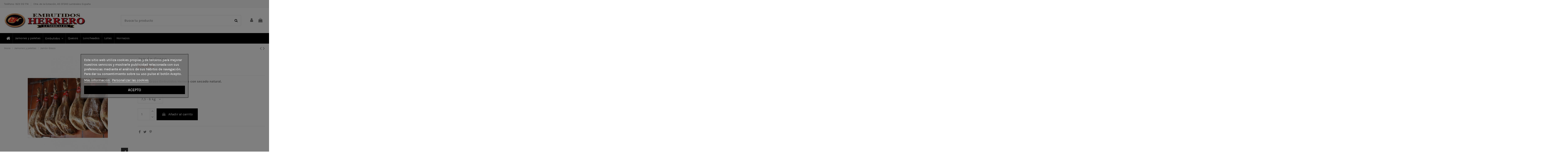

--- FILE ---
content_type: text/html; charset=utf-8
request_url: https://embutidosherrero.com/jamones-y-paletas/17-jamon-graso-7-75-kg.html
body_size: 18431
content:
<!doctype html>
<html lang="es">

<head>
    
        
  <meta charset="utf-8">
  <meta name="robots" content="noindex">


  <meta http-equiv="x-ua-compatible" content="ie=edge">



  


  


    <link rel="canonical" href="https://embutidosherrero.com/jamones-y-paletas/17-jamon-graso-7-75-kg.html">

  <title>Jamón Graso (7 - 7,5 Kg.) - Tienda Embutidos Herrero</title>
  
    
  
  <meta name="description" content="Comprar Jamón Graso Embutidos Herrero con secado natural en oferta. Tienda online especializada en jamones, quesos y embutidos ibéricos de Lumbrales, Salamanca.">
  <meta name="keywords" content="">
    
      <link rel="canonical" href="https://embutidosherrero.com/jamones-y-paletas/17-jamon-graso-7-75-kg.html">
    

  
      



    <meta property="og:type" content="product">
    <meta property="og:url" content="https://embutidosherrero.com/jamones-y-paletas/17-jamon-graso-7-75-kg.html">
    <meta property="og:title" content="Jamón Graso (7 - 7,5 Kg.) - Tienda Embutidos Herrero">
    <meta property="og:site_name" content="Embutidos Herrero">
    <meta property="og:description" content="Comprar Jamón Graso Embutidos Herrero con secado natural en oferta. Tienda online especializada en jamones, quesos y embutidos ibéricos de Lumbrales, Salamanca.">
    <meta property="og:image" content="https://embutidosherrero.com/17-thickbox_default/jamon-graso-7-75-kg.jpg">
    <meta property="og:image:width" content="1100">
    <meta property="og:image:height" content="1422">





      <meta name="viewport" content="initial-scale=1,user-scalable=no,maximum-scale=1,width=device-width">
  




  <link rel="icon" type="image/vnd.microsoft.icon" href="https://embutidosherrero.com/img/favicon.ico?1617621128">
  <link rel="shortcut icon" type="image/x-icon" href="https://embutidosherrero.com/img/favicon.ico?1617621128">
    


<script type="application/ld+json">

{
"@context": "https://schema.org",
"@type": "Organization",
"url": "https://embutidosherrero.com/",
"name": "Embutidos Herrero",
"logo": "https://embutidosherrero.com/img/embutidos-herrero-logo-1616503659.jpg",
"@id": "#store-organization"
}

</script>




    <link rel="stylesheet" href="https://embutidosherrero.com/themes/warehouse/assets/css/theme.css" type="text/css" media="all">
  <link rel="stylesheet" href="https://embutidosherrero.com/modules/revsliderprestashop/public/assets/fonts/pe-icon-7-stroke/css/pe-icon-7-stroke.css" type="text/css" media="all">
  <link rel="stylesheet" href="https://embutidosherrero.com/modules/revsliderprestashop/public/assets/css/settings.css" type="text/css" media="all">
  <link rel="stylesheet" href="https://embutidosherrero.com/modules/iqitcountdown/views/css/front.css" type="text/css" media="all">
  <link rel="stylesheet" href="https://embutidosherrero.com/modules/lgcookieslaw/views/css/front.css" type="text/css" media="all">
  <link rel="stylesheet" href="https://embutidosherrero.com/modules/lgcookieslaw/views/css/lgcookieslaw.css" type="text/css" media="all">
  <link rel="stylesheet" href="https://embutidosherrero.com/js/jquery/plugins/fancybox/jquery.fancybox.css" type="text/css" media="all">
  <link rel="stylesheet" href="https://embutidosherrero.com/modules/ph_simpleblog/views/css/ph_simpleblog-17.css" type="text/css" media="all">
  <link rel="stylesheet" href="https://embutidosherrero.com/modules/ph_simpleblog/css/custom.css" type="text/css" media="all">
  <link rel="stylesheet" href="https://embutidosherrero.com/modules/iqitsociallogin/views/css/front.css" type="text/css" media="all">
  <link rel="stylesheet" href="https://embutidosherrero.com/modules/iqitelementor/views/css/frontend.min.css" type="text/css" media="all">
  <link rel="stylesheet" href="https://embutidosherrero.com/modules/iqitmegamenu/views/css/front.css" type="text/css" media="all">
  <link rel="stylesheet" href="https://embutidosherrero.com/modules/iqitsizecharts/views/css/front.css" type="text/css" media="all">
  <link rel="stylesheet" href="https://embutidosherrero.com/modules/iqitthemeeditor/views/css/custom_s_1.css" type="text/css" media="all">
  <link rel="stylesheet" href="https://embutidosherrero.com/modules/iqitextendedproduct/views/css/front.css" type="text/css" media="all">
  <link rel="stylesheet" href="https://embutidosherrero.com/modules/iqitmegamenu/views/css/iqitmegamenu_s_1.css" type="text/css" media="all">
  <link rel="stylesheet" href="https://embutidosherrero.com/themes/warehouse/assets/css/custom.css" type="text/css" media="all">




<link rel="preload" as="font"
      href="/themes/warehouse/assets/css/font-awesome/fonts/fontawesome-webfont.woff?v=4.7.0"
      type="font/woff" crossorigin="anonymous">
<link rel="preload" as="font"
      href="/themes/warehouse/assets/css/font-awesome/fonts/fontawesome-webfont.woff2?v=4.7.0"
      type="font/woff2" crossorigin="anonymous">

<link  rel="preload stylesheet"  as="style" href="/themes/warehouse/assets/css/font-awesome/css/font-awesome-preload.css"
       type="text/css" crossorigin="anonymous">





  

  <script>
        var elementorFrontendConfig = {"isEditMode":"","stretchedSectionContainer":"","instagramToken":false,"is_rtl":false};
        var iqitTheme = {"rm_sticky":"0","rm_breakpoint":0,"op_preloader":"0","cart_style":"floating","cart_confirmation":"modal","h_layout":"2","f_fixed":"","f_layout":"1","h_absolute":"0","h_sticky":"menu","hw_width":"inherit","hm_submenu_width":"fullwidth","h_search_type":"full","pl_lazyload":true,"pl_infinity":false,"pl_rollover":true,"pl_crsl_autoplay":false,"pl_slider_ld":5,"pl_slider_d":4,"pl_slider_t":3,"pl_slider_p":2,"pp_thumbs":"bottom","pp_zoom":"inner","pp_image_layout":"carousel","pp_tabs":"tabh","pl_grid_qty":false};
        var iqitcountdown_days = "d.";
        var iqitextendedproduct = {"speed":"70"};
        var iqitfdc_from = 0;
        var iqitmegamenu = {"sticky":"false","containerSelector":"#wrapper > .container"};
        var lgcookieslaw_block = true;
        var lgcookieslaw_cookie_name = "__lglaw";
        var lgcookieslaw_position = "3";
        var lgcookieslaw_reload = true;
        var lgcookieslaw_session_time = "31536000";
        var prestashop = {"cart":{"products":[],"totals":{"total":{"type":"total","label":"Total","amount":0,"value":"0,00\u00a0\u20ac"},"total_including_tax":{"type":"total","label":"Total (impuestos incl.)","amount":0,"value":"0,00\u00a0\u20ac"},"total_excluding_tax":{"type":"total","label":"Total (impuestos excl.)","amount":0,"value":"0,00\u00a0\u20ac"}},"subtotals":{"products":{"type":"products","label":"Subtotal","amount":0,"value":"0,00\u00a0\u20ac"},"discounts":null,"shipping":{"type":"shipping","label":"Transporte","amount":0,"value":""},"tax":null},"products_count":0,"summary_string":"0 art\u00edculos","vouchers":{"allowed":0,"added":[]},"discounts":[],"minimalPurchase":0,"minimalPurchaseRequired":""},"currency":{"id":1,"name":"Euro","iso_code":"EUR","iso_code_num":"978","sign":"\u20ac"},"customer":{"lastname":null,"firstname":null,"email":null,"birthday":null,"newsletter":null,"newsletter_date_add":null,"optin":null,"website":null,"company":null,"siret":null,"ape":null,"is_logged":false,"gender":{"type":null,"name":null},"addresses":[]},"language":{"name":"Espa\u00f1ol (Spanish)","iso_code":"es","locale":"es-ES","language_code":"es","is_rtl":"0","date_format_lite":"d\/m\/Y","date_format_full":"d\/m\/Y H:i:s","id":1},"page":{"title":"","canonical":"https:\/\/embutidosherrero.com\/jamones-y-paletas\/17-jamon-graso-7-75-kg.html","meta":{"title":"Jam\u00f3n Graso (7 - 7,5 Kg.) - Tienda Embutidos Herrero","description":"Comprar Jam\u00f3n Graso Embutidos Herrero con secado natural en oferta. Tienda online especializada en jamones, quesos y embutidos ib\u00e9ricos de Lumbrales, Salamanca.","keywords":"","robots":"index"},"page_name":"product","body_classes":{"lang-es":true,"lang-rtl":false,"country-ES":true,"currency-EUR":true,"layout-full-width":true,"page-product":true,"tax-display-enabled":true,"product-id-17":true,"product-Jam\u00f3n Graso":true,"product-id-category-3":true,"product-id-manufacturer-0":true,"product-id-supplier-0":true,"product-available-for-order":true},"admin_notifications":[]},"shop":{"name":"Embutidos Herrero","logo":"https:\/\/embutidosherrero.com\/img\/embutidos-herrero-logo-1616503659.jpg","stores_icon":"https:\/\/embutidosherrero.com\/img\/logo_stores.png","favicon":"https:\/\/embutidosherrero.com\/img\/favicon.ico"},"urls":{"base_url":"https:\/\/embutidosherrero.com\/","current_url":"https:\/\/embutidosherrero.com\/jamones-y-paletas\/17-jamon-graso-7-75-kg.html","shop_domain_url":"https:\/\/embutidosherrero.com","img_ps_url":"https:\/\/embutidosherrero.com\/img\/","img_cat_url":"https:\/\/embutidosherrero.com\/img\/c\/","img_lang_url":"https:\/\/embutidosherrero.com\/img\/l\/","img_prod_url":"https:\/\/embutidosherrero.com\/img\/p\/","img_manu_url":"https:\/\/embutidosherrero.com\/img\/m\/","img_sup_url":"https:\/\/embutidosherrero.com\/img\/su\/","img_ship_url":"https:\/\/embutidosherrero.com\/img\/s\/","img_store_url":"https:\/\/embutidosherrero.com\/img\/st\/","img_col_url":"https:\/\/embutidosherrero.com\/img\/co\/","img_url":"https:\/\/embutidosherrero.com\/themes\/warehouse\/assets\/img\/","css_url":"https:\/\/embutidosherrero.com\/themes\/warehouse\/assets\/css\/","js_url":"https:\/\/embutidosherrero.com\/themes\/warehouse\/assets\/js\/","pic_url":"https:\/\/embutidosherrero.com\/upload\/","pages":{"address":"https:\/\/embutidosherrero.com\/direccion","addresses":"https:\/\/embutidosherrero.com\/direcciones","authentication":"https:\/\/embutidosherrero.com\/iniciar-sesion","cart":"https:\/\/embutidosherrero.com\/carrito","category":"https:\/\/embutidosherrero.com\/index.php?controller=category","cms":"https:\/\/embutidosherrero.com\/index.php?controller=cms","contact":"https:\/\/embutidosherrero.com\/index.php?controller=contact","discount":"https:\/\/embutidosherrero.com\/descuento","guest_tracking":"https:\/\/embutidosherrero.com\/seguimiento-pedido-invitado","history":"https:\/\/embutidosherrero.com\/historial-compra","identity":"https:\/\/embutidosherrero.com\/datos-personales","index":"https:\/\/embutidosherrero.com\/","my_account":"https:\/\/embutidosherrero.com\/mi-cuenta","order_confirmation":"https:\/\/embutidosherrero.com\/confirmacion-pedido","order_detail":"https:\/\/embutidosherrero.com\/index.php?controller=order-detail","order_follow":"https:\/\/embutidosherrero.com\/seguimiento-pedido","order":"https:\/\/embutidosherrero.com\/pedido","order_return":"https:\/\/embutidosherrero.com\/index.php?controller=order-return","order_slip":"https:\/\/embutidosherrero.com\/facturas-abono","pagenotfound":"https:\/\/embutidosherrero.com\/pagina-no-encontrada","password":"https:\/\/embutidosherrero.com\/recuperar-contrase\u00f1a","pdf_invoice":"https:\/\/embutidosherrero.com\/index.php?controller=pdf-invoice","pdf_order_return":"https:\/\/embutidosherrero.com\/index.php?controller=pdf-order-return","pdf_order_slip":"https:\/\/embutidosherrero.com\/index.php?controller=pdf-order-slip","prices_drop":"https:\/\/embutidosherrero.com\/productos-rebajados","product":"https:\/\/embutidosherrero.com\/index.php?controller=product","search":"https:\/\/embutidosherrero.com\/busqueda","sitemap":"https:\/\/embutidosherrero.com\/mapa del sitio","stores":"https:\/\/embutidosherrero.com\/tiendas","supplier":"https:\/\/embutidosherrero.com\/proveedor","register":"https:\/\/embutidosherrero.com\/iniciar-sesion?create_account=1","order_login":"https:\/\/embutidosherrero.com\/pedido?login=1"},"alternative_langs":[],"theme_assets":"\/themes\/warehouse\/assets\/","actions":{"logout":"https:\/\/embutidosherrero.com\/?mylogout="},"no_picture_image":{"bySize":{"small_default":{"url":"https:\/\/embutidosherrero.com\/img\/p\/es-default-small_default.jpg","width":98,"height":127},"cart_default":{"url":"https:\/\/embutidosherrero.com\/img\/p\/es-default-cart_default.jpg","width":125,"height":162},"home_default":{"url":"https:\/\/embutidosherrero.com\/img\/p\/es-default-home_default.jpg","width":236,"height":305},"large_default":{"url":"https:\/\/embutidosherrero.com\/img\/p\/es-default-large_default.jpg","width":381,"height":492},"medium_default":{"url":"https:\/\/embutidosherrero.com\/img\/p\/es-default-medium_default.jpg","width":452,"height":584},"thickbox_default":{"url":"https:\/\/embutidosherrero.com\/img\/p\/es-default-thickbox_default.jpg","width":1100,"height":1422}},"small":{"url":"https:\/\/embutidosherrero.com\/img\/p\/es-default-small_default.jpg","width":98,"height":127},"medium":{"url":"https:\/\/embutidosherrero.com\/img\/p\/es-default-large_default.jpg","width":381,"height":492},"large":{"url":"https:\/\/embutidosherrero.com\/img\/p\/es-default-thickbox_default.jpg","width":1100,"height":1422},"legend":""}},"configuration":{"display_taxes_label":true,"display_prices_tax_incl":true,"is_catalog":false,"show_prices":true,"opt_in":{"partner":true},"quantity_discount":{"type":"discount","label":"Descuento unitario"},"voucher_enabled":0,"return_enabled":0},"field_required":[],"breadcrumb":{"links":[{"title":"Inicio","url":"https:\/\/embutidosherrero.com\/"},{"title":"Jamones y paletas","url":"https:\/\/embutidosherrero.com\/3-jamones-y-paletas"},{"title":"Jam\u00f3n Graso","url":"https:\/\/embutidosherrero.com\/jamones-y-paletas\/17-jamon-graso-7-75-kg.html"}],"count":3},"link":{"protocol_link":"https:\/\/","protocol_content":"https:\/\/"},"time":1768845808,"static_token":"5b9dbb3a70aa5f5db062768a8c32f038","token":"a18fbe1549593e372bf913303bea5401","debug":false};
        var psemailsubscription_subscription = "https:\/\/embutidosherrero.com\/module\/ps_emailsubscription\/subscription";
      </script>



  <!-- emarketing start -->





<!-- emarketing end --><script type="text/javascript">
    var dataLayer = [];

    var currencyCode = "EUR";
                        /*VIEW  PRODUCT DETAIL*/
    var action = "detail";
    var list = "Jamones y paletas";
    var products = [        
        {
            "id": "",
            "name": "Jamón Graso",
            "price": "0",
            "category": "Jamones y paletas"
        },
        
        ];
    var currencyCode = "EUR";
    
    dataLayer.push({
        "page": "viewProduct",
        "ecommerce": {
            action: {
                "actionField": {
                    "list": list
                },
                "products": products
            }
        }
    });
    $(document).on('click', '#add_to_cart > button', function (e) {
        dataLayer.push({
            'event': 'addToCart',
            'ecommerce': {
                'currencyCode': currencyCode,
                'add': {
                    'products': products
                }
            }
        });
    });
    
                
        
    
        var google_tag_params = {
        ecomm_prodid: [""],
        ecomm_pagetype: "product"
                , ecomm_totalvalue: 104
            };
            google_tag_params["category"] = "Jamones y paletas";
    
            dataLayer.push({
        "google_tag_params": google_tag_params
    });
            dataLayer.push({
        "UID_Cookie": "-guest"
    });
    
</script>




<meta name="google-site-verification" content="cHomMsT_NNsGVXp-mEvysTzMpJo0c6dvOva-R57AJcA" />
    
            <meta property="product:pretax_price:amount" content="94.545455">
        <meta property="product:pretax_price:currency" content="EUR">
        <meta property="product:price:amount" content="104">
        <meta property="product:price:currency" content="EUR">
                <meta property="product:weight:value" content="8.000000">
        <meta property="product:weight:units" content="kg">
    
    

    </head>

<body id="product" class="lang-es country-es currency-eur layout-full-width page-product tax-display-enabled product-id-17 product-jamon-graso product-id-category-3 product-id-manufacturer-0 product-id-supplier-0 product-available-for-order body-desktop-header-style-w-2">


    




    <!-- Google Tag Manager -->

<noscript>
    <iframe src="//www.googletagmanager.com/ns.html?id=GTM-KVT66ZX"
            height="0" width="0" style="display:none;visibility:hidden"></iframe>
</noscript>
<script>
    
    (function (w, d, s, l, i) {
        w[l] = w[l] || [];
        w[l].push({'gtm.start': new Date().getTime(), event: 'gtm.js'});
        var f = d.getElementsByTagName(s)[0],
            j = d.createElement(s), dl = l != 'dataLayer' ? '&l=' + l : '';
        j.async = true;
        j.src =
            '//www.googletagmanager.com/gtm.js?id=' + i + dl;
        f.parentNode.insertBefore(j, f);
    })(window, document, 'script', 'dataLayer', 'GTM-KVT66ZX');
</script>

<!-- End Google Tag Manager -->



<main id="main-page-content"  >
    
            

    <header id="header" class="desktop-header-style-w-2">
        
            
  <div class="header-banner">
    
  </div>




            <nav class="header-nav">
        <div class="container">
    
        <div class="row justify-content-between">
            <div class="col col-auto col-md left-nav">
                                            <div class="block-iqitlinksmanager block-iqitlinksmanager-2 block-links-inline d-inline-block">
            <ul>
                                                            <li>
                            <a
                                    href="tel:923 512 714"
                                                                                                    >
                                Teléfono: 923 512 714
                            </a>
                        </li>
                                                                                <li>
                            <a
                                    href="#"
                                                                                                    >
                                Ctra. de la Estación, 40 37240 Lumbrales España
                            </a>
                        </li>
                                                </ul>
        </div>
    
            </div>
            <div class="col col-auto center-nav text-center">
                
             </div>
            <div class="col col-auto col-md right-nav text-right">
                
             </div>
        </div>

                        </div>
            </nav>
        



<div id="desktop-header" class="desktop-header-style-2">
    
            
<div class="header-top">
    <div id="desktop-header-container" class="container">
        <div class="row align-items-center">
                            <div class="col col-auto col-header-left">
                    <div id="desktop_logo">
                        <a href="https://embutidosherrero.com/">
                            <img class="logo img-fluid"
                                 src="https://embutidosherrero.com/img/embutidos-herrero-logo-1616503659.jpg"                                  alt="Embutidos Herrero">
                        </a>
                    </div>
                    
                </div>
                <div class="col col-header-center">
                                        <!-- Block search module TOP -->

<!-- Block search module TOP -->
<div id="search_widget" class="search-widget" data-search-controller-url="https://embutidosherrero.com/module/iqitsearch/searchiqit">
    <form method="get" action="https://embutidosherrero.com/module/iqitsearch/searchiqit">
        <div class="input-group">
            <input type="text" name="s" value="" data-all-text="Mostrar todos los resultados"
                   data-blog-text="Entradas del blog"
                   data-product-text="Productos"
                   data-brands-text="Marca"
                   placeholder="Busca tu producto" class="form-control form-search-control" />
            <button type="submit" class="search-btn">
                <i class="fa fa-search"></i>
            </button>
        </div>
    </form>
</div>
<!-- /Block search module TOP -->

<!-- /Block search module TOP -->


                    
                </div>
                        <div class="col col-auto col-header-right">
                <div class="row no-gutters justify-content-end">

                    
                                            <div id="header-user-btn" class="col col-auto header-btn-w header-user-btn-w">
            <a href="https://embutidosherrero.com/mi-cuenta"
           title="Acceda a su cuenta de cliente"
           rel="nofollow" class="header-btn header-user-btn">
            <i class="fa fa-user fa-fw icon" aria-hidden="true"></i>
            <span class="title">Iniciar sesión</span>
        </a>
    </div>









                                        

                    

                                            
                                                    <div id="ps-shoppingcart-wrapper" class="col col-auto">
    <div id="ps-shoppingcart"
         class="header-btn-w header-cart-btn-w ps-shoppingcart dropdown">
         <div id="blockcart" class="blockcart cart-preview"
         data-refresh-url="//embutidosherrero.com/module/ps_shoppingcart/ajax">
        <a id="cart-toogle" class="cart-toogle header-btn header-cart-btn" data-toggle="dropdown" data-display="static">
            <i class="fa fa-shopping-bag fa-fw icon" aria-hidden="true"><span class="cart-products-count-btn  d-none">0</span></i>
            <span class="info-wrapper">
            <span class="title">Carrito</span>
            <span class="cart-toggle-details">
            <span class="text-faded cart-separator"> / </span>
                            Vacío
                        </span>
            </span>
        </a>
        <div id="_desktop_blockcart-content" class="dropdown-menu-custom dropdown-menu">
    <div id="blockcart-content" class="blockcart-content" >
        <div class="cart-title">
            <span class="modal-title">Tu carrito</span>
            <button type="button" id="js-cart-close" class="close">
                <span>×</span>
            </button>
            <hr>
        </div>
                    <span class="no-items">No hay más artículos en su carrito</span>
            </div>
</div> </div>




    </div>
</div>
                                                
                                    </div>
                
            </div>
            <div class="col-12">
                <div class="row">
                    
                </div>
            </div>
        </div>
    </div>
</div>
<div class="container iqit-megamenu-container">	<div id="iqitmegamenu-wrapper" class="iqitmegamenu-wrapper iqitmegamenu-all">
		<div class="container container-iqitmegamenu">
		<div id="iqitmegamenu-horizontal" class="iqitmegamenu  clearfix" role="navigation">

								
				<nav id="cbp-hrmenu" class="cbp-hrmenu cbp-horizontal cbp-hrsub-narrow">
					<ul>
												<li id="cbp-hrmenu-tab-1" class="cbp-hrmenu-tab cbp-hrmenu-tab-1 cbp-onlyicon ">
	<a href="https://embutidosherrero.com/" class="nav-link" >

								<span class="cbp-tab-title"> <i class="icon fa fa-home cbp-mainlink-icon"></i>
								</span>
														</a>
													</li>
												<li id="cbp-hrmenu-tab-4" class="cbp-hrmenu-tab cbp-hrmenu-tab-4 ">
	<a href="https://embutidosherrero.com/3-jamones-y-paletas" class="nav-link" >

								<span class="cbp-tab-title">
								Jamones y paletas</span>
														</a>
													</li>
												<li id="cbp-hrmenu-tab-3" class="cbp-hrmenu-tab cbp-hrmenu-tab-3  cbp-has-submeu">
	<a href="https://embutidosherrero.com/4-embutidos" class="nav-link" >

								<span class="cbp-tab-title">
								Embutidos <i class="fa fa-angle-down cbp-submenu-aindicator"></i></span>
														</a>
														<div class="cbp-hrsub col-6">
								<div class="cbp-hrsub-inner">
									<div class="container iqitmegamenu-submenu-container">
									
																																	




<div class="row menu_row menu-element  first_rows menu-element-id-1">
                

                                                




    <div class="col-4 cbp-menu-column cbp-menu-element menu-element-id-4 ">
        <div class="cbp-menu-column-inner">
                        
                
                
                    
                                                    <div class="row cbp-categories-row">
                                                                                                            <div class="col-12">
                                            <div class="cbp-category-link-w"><a href="https://embutidosherrero.com/10-cerdo-iberico"
                                                                                class="cbp-column-title nav-link cbp-category-title">Cerdo Ibérico</a>
                                                                                                                                            </div>
                                        </div>
                                                                                                </div>
                                            
                
            

            
            </div>    </div>
                                    




    <div class="col-4 cbp-menu-column cbp-menu-element menu-element-id-3 ">
        <div class="cbp-menu-column-inner">
                        
                
                
                    
                                                    <div class="row cbp-categories-row">
                                                                                                            <div class="col-12">
                                            <div class="cbp-category-link-w"><a href="https://embutidosherrero.com/9-cerdo-blanco"
                                                                                class="cbp-column-title nav-link cbp-category-title">Cerdo blanco</a>
                                                                                                                                            </div>
                                        </div>
                                                                                                </div>
                                            
                
            

            
            </div>    </div>
                                    




    <div class="col-4 cbp-menu-column cbp-menu-element menu-element-id-2 ">
        <div class="cbp-menu-column-inner">
                        
                
                
                    
                                                    <div class="row cbp-categories-row">
                                                                                                            <div class="col-12">
                                            <div class="cbp-category-link-w"><a href="https://embutidosherrero.com/8-otros"
                                                                                class="cbp-column-title nav-link cbp-category-title">Otros</a>
                                                                                                                                            </div>
                                        </div>
                                                                                                </div>
                                            
                
            

            
            </div>    </div>
                            
                </div>
																					
																			</div>
								</div>
							</div>
													</li>
												<li id="cbp-hrmenu-tab-6" class="cbp-hrmenu-tab cbp-hrmenu-tab-6 ">
	<a href="https://embutidosherrero.com/5-quesos" class="nav-link" >

								<span class="cbp-tab-title">
								Quesos</span>
														</a>
													</li>
												<li id="cbp-hrmenu-tab-7" class="cbp-hrmenu-tab cbp-hrmenu-tab-7 ">
	<a href="https://embutidosherrero.com/6-loncheados" class="nav-link" >

								<span class="cbp-tab-title">
								Loncheados</span>
														</a>
													</li>
												<li id="cbp-hrmenu-tab-8" class="cbp-hrmenu-tab cbp-hrmenu-tab-8 ">
	<a href="https://embutidosherrero.com/7-lotes" class="nav-link" >

								<span class="cbp-tab-title">
								Lotes</span>
														</a>
													</li>
												<li id="cbp-hrmenu-tab-9" class="cbp-hrmenu-tab cbp-hrmenu-tab-9 ">
	<a href="https://embutidosherrero.com/11-hornazos" class="nav-link" >

								<span class="cbp-tab-title">
								Hornazos</span>
														</a>
													</li>
											</ul>
				</nav>
		</div>
		</div>
		<div id="sticky-cart-wrapper"></div>
	</div>

<div id="_desktop_iqitmegamenu-mobile">
	<div id="iqitmegamenu-mobile">
		
		<ul>
		



	
	<li><a  href="https://embutidosherrero.com/" >Inicio</a></li><li><a  href="https://embutidosherrero.com/3-jamones-y-paletas" >Jamones y paletas</a></li><li><span class="mm-expand"><i class="fa fa-angle-down expand-icon" aria-hidden="true"></i><i class="fa fa-angle-up close-icon" aria-hidden="true"></i></span><a  href="https://embutidosherrero.com/4-embutidos" >Embutidos</a>
	<ul><li><a  href="https://embutidosherrero.com/10-cerdo-iberico" >Cerdo Ibérico</a></li><li><a  href="https://embutidosherrero.com/9-cerdo-blanco" >Cerdo blanco</a></li><li><a  href="https://embutidosherrero.com/8-otros" >Otros</a></li></ul></li><li><a  href="https://embutidosherrero.com/5-quesos" >Quesos</a></li><li><a  href="https://embutidosherrero.com/6-loncheados" >Loncheados</a></li><li><a  href="https://embutidosherrero.com/7-lotes" >Lotes</a></li><li><a  href="https://embutidosherrero.com/11-hornazos" >Hornazos</a></li>
		</ul>
		
	</div>
</div>
</div>


    </div>



    <div id="mobile-header" class="mobile-header-style-1">
                    <div id="mobile-header-sticky">
    <div class="container">
        <div class="mobile-main-bar">
            <div class="row no-gutters align-items-center row-mobile-header">
                <div class="col col-auto col-mobile-btn col-mobile-btn-menu col-mobile-menu-dropdown">
                    <a class="m-nav-btn" data-toggle="dropdown" data-display="static"><i class="fa fa-bars" aria-hidden="true"></i>
                        <span>Menu</span></a>
                    <div id="mobile_menu_click_overlay"></div>
                    <div id="_mobile_iqitmegamenu-mobile" class="dropdown-menu-custom dropdown-menu"></div>
                </div>
                <div id="mobile-btn-search" class="col col-auto col-mobile-btn col-mobile-btn-search">
                    <a class="m-nav-btn" data-toggle="dropdown" data-display="static"><i class="fa fa-search" aria-hidden="true"></i>
                        <span>Buscar</span></a>
                    <div id="search-widget-mobile" class="dropdown-content dropdown-menu dropdown-mobile search-widget">
                        
                                                    
<!-- Block search module TOP -->
<form method="get" action="https://embutidosherrero.com/module/iqitsearch/searchiqit">
    <div class="input-group">
        <input type="text" name="s" value=""
               placeholder="Buscar"
               data-all-text="Mostrar todos los resultados"
               data-blog-text="Blog post"
               data-product-text="Productos"
               data-brands-text="Marca"
               class="form-control form-search-control">
        <button type="submit" class="search-btn">
            <i class="fa fa-search"></i>
        </button>
    </div>
</form>
<!-- /Block search module TOP -->

                                                
                    </div>
                </div>
                <div class="col col-mobile-logo text-center">
                    <a href="https://embutidosherrero.com/">
                        <img class="logo img-fluid"
                             src="https://embutidosherrero.com/img/embutidos-herrero-logo-1616503659.jpg"                              alt="Embutidos Herrero">
                    </a>
                </div>
                <div class="col col-auto col-mobile-btn col-mobile-btn-account">
                    <a href="https://embutidosherrero.com/mi-cuenta" class="m-nav-btn"><i class="fa fa-user" aria-hidden="true"></i>
                        <span>
                            
                                                            Iniciar sesión
                                                        
                        </span></a>
                </div>
                
                                <div class="col col-auto col-mobile-btn col-mobile-btn-cart ps-shoppingcart dropdown">
                    <div id="mobile-cart-wrapper">
                    <a id="mobile-cart-toogle"  class="m-nav-btn" data-toggle="dropdown" data-display="static"><i class="fa fa-shopping-bag mobile-bag-icon" aria-hidden="true"><span id="mobile-cart-products-count" class="cart-products-count cart-products-count-btn">
                                
                                                                    0
                                                                
                            </span></i>
                        <span>Carrito</span></a>
                    <div id="_mobile_blockcart-content" class="dropdown-menu-custom dropdown-menu"></div>
                    </div>
                </div>
                            </div>
        </div>
    </div>
</div>            </div>



        
    </header>
    

    <section id="wrapper">
        
        
<div class="container">
<nav data-depth="3" class="breadcrumb">
                <div class="row align-items-center">
                <div class="col">
                    <ol itemscope itemtype="https://schema.org/BreadcrumbList">
                        
                            


                                 
                                                                            <li itemprop="itemListElement" itemscope itemtype="https://schema.org/ListItem">
                                            <a itemprop="item" href="https://embutidosherrero.com/"><span itemprop="name">Inicio</span></a>
                                            <meta itemprop="position" content="1">
                                        </li>
                                                                    

                            


                                 
                                                                            <li itemprop="itemListElement" itemscope itemtype="https://schema.org/ListItem">
                                            <a itemprop="item" href="https://embutidosherrero.com/3-jamones-y-paletas"><span itemprop="name">Jamones y paletas</span></a>
                                            <meta itemprop="position" content="2">
                                        </li>
                                                                    

                            


                                 
                                                                            <li>
                                            <span>Jamón Graso</span>
                                        </li>
                                                                    

                                                    
                    </ol>
                </div>
                <div class="col col-auto"> <div id="iqitproductsnav">
            <a href="https://embutidosherrero.com/jamones-y-paletas/45-41-jamon-de-cebo-iberico-50-raza-iberica.html#/peso-8_85_kg" title="Previous product">
           <i class="fa fa-angle-left" aria-hidden="true"></i>        </a>
                <a href="https://embutidosherrero.com/jamones-y-paletas/38-33-paleta-de-bellota-iberica-50-de-raza-iberica.html#/peso-5_55_kg" title="Next product">
             <i class="fa fa-angle-right" aria-hidden="true"></i>        </a>
    </div>


</div>
            </div>
            </nav>

</div>
        <div id="inner-wrapper" class="container">
            
            
                
<aside id="notifications">
    
    
    
    </aside>
            

            

                
    <div id="content-wrapper">
        
        
    <section id="main" itemscope itemtype="https://schema.org/Product">
        <div id="product-preloader"><i class="fa fa-circle-o-notch fa-spin"></i></div>
        <div id="main-product-wrapper" class="product-container">
        <meta itemprop="url" content="https://embutidosherrero.com/jamones-y-paletas/17-23-jamon-graso-7-75-kg.html#/3-peso-75_8_kg">

        
        
        


        <div class="row product-info-row">
            <div class="col-md-6 col-product-image">
                
                        

                            
                                    <div class="images-container images-container-bottom">
                    
    <div class="product-cover">

        

    <ul class="product-flags">
            </ul>


        <div id="product-images-large" class="product-images-large swiper-container">
            <div class="swiper-wrapper">
                                                            <div class="product-lmage-large swiper-slide">
                            <div class="easyzoom easyzoom-product">
                                <a href="https://embutidosherrero.com/17-thickbox_default/jamon-graso-7-75-kg.jpg" class="js-easyzoom-trigger" rel="nofollow"></a>
                            </div>
                            <a class="expander" data-toggle="modal" data-target="#product-modal"><span><i class="fa fa-expand" aria-hidden="true"></i></span></a>                            <img
                                    data-src="https://embutidosherrero.com/17-large_default/jamon-graso-7-75-kg.jpg"
                                    data-image-large-src="https://embutidosherrero.com/17-thickbox_default/jamon-graso-7-75-kg.jpg"
                                    alt="Jamón Graso"
                                    title="Jamón Graso"
                                    itemprop="image"
                                    content="https://embutidosherrero.com/17-large_default/jamon-graso-7-75-kg.jpg"
                                    width="381"
                                    height="492"
                                    src="data:image/svg+xml,%3Csvg xmlns='http://www.w3.org/2000/svg' viewBox='0 0 381 492'%3E%3C/svg%3E"
                                    class="img-fluid swiper-lazy"
                            >
                        </div>
                                            <div class="product-lmage-large swiper-slide">
                            <div class="easyzoom easyzoom-product">
                                <a href="https://embutidosherrero.com/70-thickbox_default/jamon-graso-7-75-kg.jpg" class="js-easyzoom-trigger" rel="nofollow"></a>
                            </div>
                            <a class="expander" data-toggle="modal" data-target="#product-modal"><span><i class="fa fa-expand" aria-hidden="true"></i></span></a>                            <img
                                    data-src="https://embutidosherrero.com/70-large_default/jamon-graso-7-75-kg.jpg"
                                    data-image-large-src="https://embutidosherrero.com/70-thickbox_default/jamon-graso-7-75-kg.jpg"
                                    alt="Jamón Graso"
                                    title="Jamón Graso"
                                    itemprop="image"
                                    content="https://embutidosherrero.com/70-large_default/jamon-graso-7-75-kg.jpg"
                                    width="381"
                                    height="492"
                                    src="data:image/svg+xml,%3Csvg xmlns='http://www.w3.org/2000/svg' viewBox='0 0 381 492'%3E%3C/svg%3E"
                                    class="img-fluid swiper-lazy"
                            >
                        </div>
                                                </div>
            <div class="swiper-button-prev swiper-button-inner-prev swiper-button-arrow"></div>
            <div class="swiper-button-next swiper-button-inner-next swiper-button-arrow"></div>
        </div>
    </div>

            

        <div class="js-qv-mask mask">
        <div id="product-images-thumbs" class="product-images js-qv-product-images swiper-container">
            <div class="swiper-wrapper">
                           <div class="swiper-slide"> <div class="thumb-container">
                    <img
                            class="thumb js-thumb  selected img-fluid swiper-lazy"
                            data-image-medium-src="https://embutidosherrero.com/17-medium_default/jamon-graso-7-75-kg.jpg"
                            data-image-large-src="https://embutidosherrero.com/17-thickbox_default/jamon-graso-7-75-kg.jpg"
                            src="data:image/svg+xml,%3Csvg xmlns='http://www.w3.org/2000/svg' viewBox='0 0 452 584'%3E%3C/svg%3E"
                            data-src="https://embutidosherrero.com/17-medium_default/jamon-graso-7-75-kg.jpg"
                            alt=""
                            title=""
                            width="452"
                            height="584"
                            itemprop="image swiper-lazy"
                    >
                </div> </div>
                           <div class="swiper-slide"> <div class="thumb-container">
                    <img
                            class="thumb js-thumb img-fluid swiper-lazy"
                            data-image-medium-src="https://embutidosherrero.com/70-medium_default/jamon-graso-7-75-kg.jpg"
                            data-image-large-src="https://embutidosherrero.com/70-thickbox_default/jamon-graso-7-75-kg.jpg"
                            src="data:image/svg+xml,%3Csvg xmlns='http://www.w3.org/2000/svg' viewBox='0 0 452 584'%3E%3C/svg%3E"
                            data-src="https://embutidosherrero.com/70-medium_default/jamon-graso-7-75-kg.jpg"
                            alt=""
                            title=""
                            width="452"
                            height="584"
                            itemprop="image swiper-lazy"
                    >
                </div> </div>
                        </div>
            <div class="swiper-button-prev swiper-button-inner-prev swiper-button-arrow"></div>
            <div class="swiper-button-next swiper-button-inner-next swiper-button-arrow"></div>
        </div>
    </div>
    
            </div>




                            

                            
                                <div class="after-cover-tumbnails text-center">






</div>
                            

                            
                                <div class="after-cover-tumbnails2 mt-4"></div>
                            
                        
                
            </div>

            <div class="col-md-6 col-product-info">
                <div id="col-product-info">
                
                    <div class="product_header_container clearfix">

                        
                                                                                                                

                        
                        <h1 class="h1 page-title" itemprop="name"><span>Jamón Graso</span></h1>
                    
                        
                                                                                                                                            

                        
                            
                        

                                                    
                                


    <div class="product-prices">

        
                                            







                            
                            
        

        
            <div class=""
                 itemprop="offers"
                 itemscope
                 itemtype="https://schema.org/Offer"
            >

                                    <link itemprop="availability" href="https://schema.org/InStock"/>
                                <meta itemprop="priceCurrency" content="EUR">
                <meta itemprop="url" content="https://embutidosherrero.com/jamones-y-paletas/17-23-jamon-graso-7-75-kg.html#/3-peso-75_8_kg">


                <div>
                    <span class="current-price"><span itemprop="price" class="product-price" content="104">104,00 €</span></span>
                                    </div>

                
                                    
            </div>
        

        
                    

        
                    

        
                    

        

        <div class="tax-shipping-delivery-label text-muted">
                            Impuestos incluidos
                        
            
                                                </div>
        
            </div>






                            
                                            </div>
                

                <div class="product-information">
                    
                        <div id="product-description-short-17"
                             itemprop="description" class="rte-content product-description"><p><strong>Jamón Graso Embutidos Herrero con secado natural.</strong></p></div>
                    

                    
                    <div class="product-actions">
                        
                            <form action="https://embutidosherrero.com/carrito" method="post" id="add-to-cart-or-refresh">
                                <input type="hidden" name="token" value="5b9dbb3a70aa5f5db062768a8c32f038">
                                <input type="hidden" name="id_product" value="17"
                                       id="product_page_product_id">
                                <input type="hidden" name="id_customization" value="0"
                                       id="product_customization_id">

                                
                                    
                                    <div class="product-variants">
                    <div class="clearfix product-variants-item product-variants-item-1">
            <span class="form-control-label">Peso</span>
                            <div class="custom-select2">
                <select
                        id="group_1"
                        data-product-attribute="1"
                        name="group[1]"
                        class="form-control form-control-select">
                                            <option value="1"
                                title="6,5 - 7 kg">6,5 - 7 kg</option>
                                            <option value="2"
                                title="7 - 7,5 kg">7 - 7,5 kg</option>
                                            <option value="3"
                                title="7,5 - 8 kg" selected="selected">7,5 - 8 kg</option>
                                            <option value="4"
                                title="8 - 8,5 kg">8 - 8,5 kg</option>
                                            <option value="5"
                                title="8,5 - 9 kg">8,5 - 9 kg</option>
                                            <option value="6"
                                title="9 - 9,5 kg">9 - 9,5 kg</option>
                                    </select>
                </div>
                    </div>
            </div>




                                

                                
                                                                    

                                
                                
                                    <div class="product-add-to-cart pt-3">

            
            <div class="row extra-small-gutters product-quantity ">
                <div class="col col-12 col-sm-auto col-add-qty">
                    <div class="qty ">
                        <input
                                type="number"
                                name="qty"
                                id="quantity_wanted"
                                value="1"
                                class="input-group "
                                min="1"
                        >
                    </div>
                </div>
                <div class="col col-12 col-sm-auto col-add-btn ">
                    <div class="add">
                        <button
                                class="btn btn-primary btn-lg add-to-cart"
                                data-button-action="add-to-cart"
                                type="submit"
                                                        >
                            <i class="fa fa-shopping-bag fa-fw bag-icon" aria-hidden="true"></i>
                            <i class="fa fa-circle-o-notch fa-spin fa-fw spinner-icon" aria-hidden="true"></i>
                            Añadir al carrito
                        </button>

                    </div>
                </div>
                
            </div>
            
        

        
            <p class="product-minimal-quantity">
                            </p>
        
    
</div>
                                

                                
                                    <section class="product-discounts mb-3">
</section>

                                

                                
                            </form>
                            
                                <div class="product-additional-info">
  

      <div class="social-sharing">
      <ul>
                  <li class="facebook">
            <a href="https://www.facebook.com/sharer.php?u=https%3A%2F%2Fembutidosherrero.com%2Fjamones-y-paletas%2F17-jamon-graso-7-75-kg.html" title="Compartir" target="_blank" rel="nofollow noopener noreferrer">
                              <i class="fa fa-facebook" aria-hidden="true"></i>
                          </a>
          </li>
                  <li class="twitter">
            <a href="https://twitter.com/intent/tweet?text=Jam%C3%B3n+Graso https%3A%2F%2Fembutidosherrero.com%2Fjamones-y-paletas%2F17-jamon-graso-7-75-kg.html" title="Tuitear" target="_blank" rel="nofollow noopener noreferrer">
                              <i class="fa fa-twitter" aria-hidden="true"></i>
                          </a>
          </li>
                  <li class="pinterest">
            <a href="https://www.pinterest.com/pin/create/button/?media=https%3A%2F%2Fembutidosherrero.com%2F17%2Fjamon-graso-7-75-kg.jpg&amp;url=https%3A%2F%2Fembutidosherrero.com%2Fjamones-y-paletas%2F17-jamon-graso-7-75-kg.html" title="Pinterest" target="_blank" rel="nofollow noopener noreferrer">
                              <i class="fa fa-pinterest-p" aria-hidden="true"></i>
                          </a>
          </li>
              </ul>
    </div>
  



</div>
                            
                        

                        
                            <div class="additional_button">
    

</div>
    <script type="text/javascript" src="//s7.addthis.com/js/300/addthis_widget.js#pubid=ra-50d44b832bee7204"></script>

                        

                        
                    </div>
                </div>
                </div>
            </div>

            
        </div>
                                    

    <div class="tabs product-tabs">
    <a name="products-tab-anchor" id="products-tab-anchor"> &nbsp;</a>
        <ul id="product-infos-tabs" class="nav nav-tabs">
                                        
                                            
                <li class="nav-item">
                    <a class="nav-link active" data-toggle="tab"
                       href="#description">
                        Descripción
                    </a>
                </li>
                        <li class="nav-item" id="product-details-tab-nav">
                <a class="nav-link" data-toggle="tab"
                   href="#product-details-tab">
                    Detalles del producto
                </a>
            </li>
            
            
            
                    </ul>


        <div id="product-infos-tabs-content"  class="tab-content">
                        <div class="tab-pane in active" id="description">
                
                    <div class="product-description">
                        <div class="rte-content"><p>Jamón Graso Embutidos Herrero con secado natural<span style="color:#2c2c2c;font-family:'Open Sans', Arial, Helvetica, sans-serif;font-size:12px;font-style:normal;font-weight:400;letter-spacing:normal;text-align:justify;text-indent:0px;text-transform:none;white-space:normal;word-spacing:0px;background-color:#ffffff;float:none;">. </span></p></div>
                                                    
                                            </div>
                
            </div>
                        <div class="tab-pane "
                 id="product-details-tab"
            >

                
                    <div id="product-details" data-product="{&quot;id_shop_default&quot;:&quot;1&quot;,&quot;id_manufacturer&quot;:&quot;0&quot;,&quot;id_supplier&quot;:&quot;0&quot;,&quot;reference&quot;:&quot;&quot;,&quot;is_virtual&quot;:&quot;0&quot;,&quot;delivery_in_stock&quot;:&quot;&quot;,&quot;delivery_out_stock&quot;:&quot;&quot;,&quot;id_category_default&quot;:&quot;3&quot;,&quot;on_sale&quot;:&quot;0&quot;,&quot;online_only&quot;:&quot;0&quot;,&quot;ecotax&quot;:0,&quot;minimal_quantity&quot;:&quot;1&quot;,&quot;low_stock_threshold&quot;:null,&quot;low_stock_alert&quot;:&quot;0&quot;,&quot;price&quot;:&quot;104,00\u00a0\u20ac&quot;,&quot;unity&quot;:&quot;&quot;,&quot;unit_price_ratio&quot;:&quot;0.000000&quot;,&quot;additional_shipping_cost&quot;:&quot;0.000000&quot;,&quot;customizable&quot;:&quot;0&quot;,&quot;text_fields&quot;:&quot;0&quot;,&quot;uploadable_files&quot;:&quot;0&quot;,&quot;redirect_type&quot;:&quot;301-category&quot;,&quot;id_type_redirected&quot;:&quot;0&quot;,&quot;available_for_order&quot;:&quot;1&quot;,&quot;available_date&quot;:null,&quot;show_condition&quot;:&quot;0&quot;,&quot;condition&quot;:&quot;new&quot;,&quot;show_price&quot;:&quot;1&quot;,&quot;indexed&quot;:&quot;1&quot;,&quot;visibility&quot;:&quot;both&quot;,&quot;cache_default_attribute&quot;:&quot;23&quot;,&quot;advanced_stock_management&quot;:&quot;0&quot;,&quot;date_add&quot;:&quot;2021-04-28 11:11:48&quot;,&quot;date_upd&quot;:&quot;2025-10-07 18:29:40&quot;,&quot;pack_stock_type&quot;:&quot;3&quot;,&quot;meta_description&quot;:&quot;Comprar Jam\u00f3n Graso Embutidos Herrero con secado natural en oferta. Tienda online especializada en jamones, quesos y embutidos ib\u00e9ricos de Lumbrales, Salamanca.&quot;,&quot;meta_keywords&quot;:&quot;&quot;,&quot;meta_title&quot;:&quot;Jam\u00f3n Graso (7 - 7,5 Kg.) - Tienda Embutidos Herrero&quot;,&quot;link_rewrite&quot;:&quot;jamon-graso-7-75-kg&quot;,&quot;name&quot;:&quot;Jam\u00f3n Graso&quot;,&quot;description&quot;:&quot;&lt;p&gt;Jam\u00f3n Graso Embutidos Herrero con secado natural&lt;span style=\&quot;color:#2c2c2c;font-family:&#039;Open Sans&#039;, Arial, Helvetica, sans-serif;font-size:12px;font-style:normal;font-weight:400;letter-spacing:normal;text-align:justify;text-indent:0px;text-transform:none;white-space:normal;word-spacing:0px;background-color:#ffffff;float:none;\&quot;&gt;.\u00a0&lt;\/span&gt;&lt;\/p&gt;&quot;,&quot;description_short&quot;:&quot;&lt;p&gt;&lt;strong&gt;Jam\u00f3n Graso Embutidos Herrero con secado natural.&lt;\/strong&gt;&lt;\/p&gt;&quot;,&quot;available_now&quot;:&quot;&quot;,&quot;available_later&quot;:&quot;&quot;,&quot;id&quot;:17,&quot;id_product&quot;:17,&quot;out_of_stock&quot;:0,&quot;new&quot;:0,&quot;id_product_attribute&quot;:23,&quot;quantity_wanted&quot;:1,&quot;extraContent&quot;:[],&quot;allow_oosp&quot;:0,&quot;category&quot;:&quot;jamones-y-paletas&quot;,&quot;category_name&quot;:&quot;Jamones y paletas&quot;,&quot;link&quot;:&quot;https:\/\/embutidosherrero.com\/jamones-y-paletas\/17-jamon-graso-7-75-kg.html&quot;,&quot;attribute_price&quot;:94.545455,&quot;price_tax_exc&quot;:94.545455,&quot;price_without_reduction&quot;:104.000001,&quot;reduction&quot;:0,&quot;specific_prices&quot;:[],&quot;quantity&quot;:98,&quot;quantity_all_versions&quot;:2098,&quot;id_image&quot;:&quot;es-default&quot;,&quot;features&quot;:[],&quot;attachments&quot;:[],&quot;virtual&quot;:0,&quot;pack&quot;:0,&quot;packItems&quot;:[],&quot;nopackprice&quot;:0,&quot;customization_required&quot;:false,&quot;attributes&quot;:{&quot;1&quot;:{&quot;id_attribute&quot;:&quot;3&quot;,&quot;id_attribute_group&quot;:&quot;1&quot;,&quot;name&quot;:&quot;7,5 - 8 kg&quot;,&quot;group&quot;:&quot;Peso&quot;,&quot;reference&quot;:&quot;&quot;,&quot;ean13&quot;:&quot;&quot;,&quot;isbn&quot;:&quot;&quot;,&quot;upc&quot;:&quot;&quot;,&quot;mpn&quot;:&quot;&quot;}},&quot;rate&quot;:10,&quot;tax_name&quot;:&quot;IVA ES 10%&quot;,&quot;ecotax_rate&quot;:0,&quot;unit_price&quot;:&quot;&quot;,&quot;customizations&quot;:{&quot;fields&quot;:[]},&quot;id_customization&quot;:0,&quot;is_customizable&quot;:false,&quot;show_quantities&quot;:false,&quot;quantity_label&quot;:&quot;Art\u00edculos&quot;,&quot;quantity_discounts&quot;:[],&quot;customer_group_discount&quot;:0,&quot;images&quot;:[{&quot;bySize&quot;:{&quot;small_default&quot;:{&quot;url&quot;:&quot;https:\/\/embutidosherrero.com\/17-small_default\/jamon-graso-7-75-kg.jpg&quot;,&quot;width&quot;:98,&quot;height&quot;:127},&quot;cart_default&quot;:{&quot;url&quot;:&quot;https:\/\/embutidosherrero.com\/17-cart_default\/jamon-graso-7-75-kg.jpg&quot;,&quot;width&quot;:125,&quot;height&quot;:162},&quot;home_default&quot;:{&quot;url&quot;:&quot;https:\/\/embutidosherrero.com\/17-home_default\/jamon-graso-7-75-kg.jpg&quot;,&quot;width&quot;:236,&quot;height&quot;:305},&quot;large_default&quot;:{&quot;url&quot;:&quot;https:\/\/embutidosherrero.com\/17-large_default\/jamon-graso-7-75-kg.jpg&quot;,&quot;width&quot;:381,&quot;height&quot;:492},&quot;medium_default&quot;:{&quot;url&quot;:&quot;https:\/\/embutidosherrero.com\/17-medium_default\/jamon-graso-7-75-kg.jpg&quot;,&quot;width&quot;:452,&quot;height&quot;:584},&quot;thickbox_default&quot;:{&quot;url&quot;:&quot;https:\/\/embutidosherrero.com\/17-thickbox_default\/jamon-graso-7-75-kg.jpg&quot;,&quot;width&quot;:1100,&quot;height&quot;:1422}},&quot;small&quot;:{&quot;url&quot;:&quot;https:\/\/embutidosherrero.com\/17-small_default\/jamon-graso-7-75-kg.jpg&quot;,&quot;width&quot;:98,&quot;height&quot;:127},&quot;medium&quot;:{&quot;url&quot;:&quot;https:\/\/embutidosherrero.com\/17-large_default\/jamon-graso-7-75-kg.jpg&quot;,&quot;width&quot;:381,&quot;height&quot;:492},&quot;large&quot;:{&quot;url&quot;:&quot;https:\/\/embutidosherrero.com\/17-thickbox_default\/jamon-graso-7-75-kg.jpg&quot;,&quot;width&quot;:1100,&quot;height&quot;:1422},&quot;legend&quot;:&quot;&quot;,&quot;id_image&quot;:&quot;17&quot;,&quot;cover&quot;:&quot;1&quot;,&quot;position&quot;:&quot;1&quot;,&quot;associatedVariants&quot;:[]},{&quot;bySize&quot;:{&quot;small_default&quot;:{&quot;url&quot;:&quot;https:\/\/embutidosherrero.com\/70-small_default\/jamon-graso-7-75-kg.jpg&quot;,&quot;width&quot;:98,&quot;height&quot;:127},&quot;cart_default&quot;:{&quot;url&quot;:&quot;https:\/\/embutidosherrero.com\/70-cart_default\/jamon-graso-7-75-kg.jpg&quot;,&quot;width&quot;:125,&quot;height&quot;:162},&quot;home_default&quot;:{&quot;url&quot;:&quot;https:\/\/embutidosherrero.com\/70-home_default\/jamon-graso-7-75-kg.jpg&quot;,&quot;width&quot;:236,&quot;height&quot;:305},&quot;large_default&quot;:{&quot;url&quot;:&quot;https:\/\/embutidosherrero.com\/70-large_default\/jamon-graso-7-75-kg.jpg&quot;,&quot;width&quot;:381,&quot;height&quot;:492},&quot;medium_default&quot;:{&quot;url&quot;:&quot;https:\/\/embutidosherrero.com\/70-medium_default\/jamon-graso-7-75-kg.jpg&quot;,&quot;width&quot;:452,&quot;height&quot;:584},&quot;thickbox_default&quot;:{&quot;url&quot;:&quot;https:\/\/embutidosherrero.com\/70-thickbox_default\/jamon-graso-7-75-kg.jpg&quot;,&quot;width&quot;:1100,&quot;height&quot;:1422}},&quot;small&quot;:{&quot;url&quot;:&quot;https:\/\/embutidosherrero.com\/70-small_default\/jamon-graso-7-75-kg.jpg&quot;,&quot;width&quot;:98,&quot;height&quot;:127},&quot;medium&quot;:{&quot;url&quot;:&quot;https:\/\/embutidosherrero.com\/70-large_default\/jamon-graso-7-75-kg.jpg&quot;,&quot;width&quot;:381,&quot;height&quot;:492},&quot;large&quot;:{&quot;url&quot;:&quot;https:\/\/embutidosherrero.com\/70-thickbox_default\/jamon-graso-7-75-kg.jpg&quot;,&quot;width&quot;:1100,&quot;height&quot;:1422},&quot;legend&quot;:&quot;&quot;,&quot;id_image&quot;:&quot;70&quot;,&quot;cover&quot;:null,&quot;position&quot;:&quot;2&quot;,&quot;associatedVariants&quot;:[]}],&quot;cover&quot;:{&quot;bySize&quot;:{&quot;small_default&quot;:{&quot;url&quot;:&quot;https:\/\/embutidosherrero.com\/17-small_default\/jamon-graso-7-75-kg.jpg&quot;,&quot;width&quot;:98,&quot;height&quot;:127},&quot;cart_default&quot;:{&quot;url&quot;:&quot;https:\/\/embutidosherrero.com\/17-cart_default\/jamon-graso-7-75-kg.jpg&quot;,&quot;width&quot;:125,&quot;height&quot;:162},&quot;home_default&quot;:{&quot;url&quot;:&quot;https:\/\/embutidosherrero.com\/17-home_default\/jamon-graso-7-75-kg.jpg&quot;,&quot;width&quot;:236,&quot;height&quot;:305},&quot;large_default&quot;:{&quot;url&quot;:&quot;https:\/\/embutidosherrero.com\/17-large_default\/jamon-graso-7-75-kg.jpg&quot;,&quot;width&quot;:381,&quot;height&quot;:492},&quot;medium_default&quot;:{&quot;url&quot;:&quot;https:\/\/embutidosherrero.com\/17-medium_default\/jamon-graso-7-75-kg.jpg&quot;,&quot;width&quot;:452,&quot;height&quot;:584},&quot;thickbox_default&quot;:{&quot;url&quot;:&quot;https:\/\/embutidosherrero.com\/17-thickbox_default\/jamon-graso-7-75-kg.jpg&quot;,&quot;width&quot;:1100,&quot;height&quot;:1422}},&quot;small&quot;:{&quot;url&quot;:&quot;https:\/\/embutidosherrero.com\/17-small_default\/jamon-graso-7-75-kg.jpg&quot;,&quot;width&quot;:98,&quot;height&quot;:127},&quot;medium&quot;:{&quot;url&quot;:&quot;https:\/\/embutidosherrero.com\/17-large_default\/jamon-graso-7-75-kg.jpg&quot;,&quot;width&quot;:381,&quot;height&quot;:492},&quot;large&quot;:{&quot;url&quot;:&quot;https:\/\/embutidosherrero.com\/17-thickbox_default\/jamon-graso-7-75-kg.jpg&quot;,&quot;width&quot;:1100,&quot;height&quot;:1422},&quot;legend&quot;:&quot;&quot;,&quot;id_image&quot;:&quot;17&quot;,&quot;cover&quot;:&quot;1&quot;,&quot;position&quot;:&quot;1&quot;,&quot;associatedVariants&quot;:[]},&quot;has_discount&quot;:false,&quot;discount_type&quot;:null,&quot;discount_percentage&quot;:null,&quot;discount_percentage_absolute&quot;:null,&quot;discount_amount&quot;:null,&quot;discount_amount_to_display&quot;:null,&quot;price_amount&quot;:104,&quot;unit_price_full&quot;:&quot;&quot;,&quot;show_availability&quot;:true,&quot;availability_date&quot;:null,&quot;availability_message&quot;:&quot;&quot;,&quot;availability&quot;:&quot;available&quot;}" class="clearfix">

    







    


    


    


    


    


    <div class="product-out-of-stock">
        
    </div>

</div>



                

            </div>

            
                            

            
            

                </div>
    </div>

    <div class="iqit-accordion" id="product-infos-accordion-mobile" role="tablist" aria-multiselectable="true"></div>

                    

            

        </div>
        
                    
                            
        

        
            <section class="crossselling-products block block-section">
    <h4 class="section-title"><span>Los clientes que adquirieron este producto también compraron:</span></h4>
    <div class="block-content swiper-container-wrapper">
        <div class="products products-grid swiper-container swiper-default-carousel">
            <div class="swiper-wrapper">
                                    <div class="swiper-slide"> 
    <div class="js-product-miniature-wrapper product-carousel ">
        <article
                class="product-miniature product-miniature-default product-miniature-grid product-miniature-layout-1 js-product-miniature"
                data-id-product="13"
                data-id-product-attribute="0"

        >

                    
    
    <div class="thumbnail-container">
        <a href="https://embutidosherrero.com/otros/13-panceta-adobada-1-kg-aprox.html" class="thumbnail product-thumbnail">

                            <img
                                                    data-src="https://embutidosherrero.com/13-home_default/panceta-adobada-1-kg-aprox.jpg"
                            src="data:image/svg+xml,%3Csvg xmlns='http://www.w3.org/2000/svg' viewBox='0 0 236 305'%3E%3C/svg%3E"
                                                alt="Panceta Adobada 1 Kg. (aprox.)"
                        data-full-size-image-url="https://embutidosherrero.com/13-thickbox_default/panceta-adobada-1-kg-aprox.jpg"
                        width="236"
                        height="305"
                        class="img-fluid swiper-lazy lazy-product-image product-thumbnail-first  "
                >
            

                                                                                                                                </a>

        
            <ul class="product-flags">
                            </ul>
        

                
            <div class="product-functional-buttons product-functional-buttons-bottom">
                <div class="product-functional-buttons-links">
                    
                    
                        <a class="js-quick-view-iqit" href="#" data-link-action="quickview" data-toggle="tooltip"
                           title="Vista rápida">
                            <i class="fa fa-eye" aria-hidden="true"></i></a>
                    
                </div>
            </div>
        
        
                
            <div class="product-availability d-block">
                
            </div>
        
        
    </div>





<div class="product-description">
    
                    <div class="product-category-name text-muted">Otros</div>    

    
        <h2 class="h3 product-title">
            <a href="https://embutidosherrero.com/otros/13-panceta-adobada-1-kg-aprox.html">Panceta Adobada 1 Kg. (aprox.)</a>
        </h2>
    

    
            

    
            

    
        
    

    
                    <div class="product-price-and-shipping">
                
                <a href="https://embutidosherrero.com/otros/13-panceta-adobada-1-kg-aprox.html"> <span  class="product-price" content="9.3">9,30 €</span></a>
                                
                
                
            </div>
            



    
            

    
        <div class="product-description-short text-muted">
            <a href="https://embutidosherrero.com/otros/13-panceta-adobada-1-kg-aprox.html">Panceta Embutidos Herrero adobada con especias naturales y pimentón.</a>
        </div>
    

    
        
<div class="product-add-cart">
            <form action="https://embutidosherrero.com/carrito?add=1&amp;id_product=13&amp;id_product_attribute=0&amp;token=5b9dbb3a70aa5f5db062768a8c32f038" method="post">

            <input type="hidden" name="id_product" value="13">
            <div class="input-group-add-cart">
                <input
                        type="number"
                        name="qty"
                        value="1"
                        class="form-control input-qty"
                        min="1"
                        max="973"                >

                <button
                        class="btn btn-product-list add-to-cart"
                        data-button-action="add-to-cart"
                        type="submit"
                                        ><i class="fa fa-shopping-bag fa-fw bag-icon"
                    aria-hidden="true"></i> <i class="fa fa-circle-o-notch fa-spin fa-fw spinner-icon" aria-hidden="true"></i> Añadir al carrito
                </button>
            </div>
        </form>
    </div>    

    
        
    

</div>
        
        
        

            
        </article>
    </div>

</div>
                                    <div class="swiper-slide"> 
    <div class="js-product-miniature-wrapper product-carousel ">
        <article
                class="product-miniature product-miniature-default product-miniature-grid product-miniature-layout-1 js-product-miniature"
                data-id-product="18"
                data-id-product-attribute="0"

        >

                    
    <div class="thumbnail-container">
        <a href="https://embutidosherrero.com/cerdo-blanco/18-lomo-graso-09-1-kg.html" class="thumbnail product-thumbnail">

                            <img
                                                    data-src="https://embutidosherrero.com/18-home_default/lomo-graso-09-1-kg.jpg"
                            src="data:image/svg+xml,%3Csvg xmlns='http://www.w3.org/2000/svg' viewBox='0 0 236 305'%3E%3C/svg%3E"
                                                alt="Lomo Graso (0,9 -1 Kg.)"
                        data-full-size-image-url="https://embutidosherrero.com/18-thickbox_default/lomo-graso-09-1-kg.jpg"
                        width="236"
                        height="305"
                        class="img-fluid swiper-lazy lazy-product-image product-thumbnail-first  "
                >
            

                                                                                                                                </a>

        
            <ul class="product-flags">
                            </ul>
        

                
            <div class="product-functional-buttons product-functional-buttons-bottom">
                <div class="product-functional-buttons-links">
                    
                    
                        <a class="js-quick-view-iqit" href="#" data-link-action="quickview" data-toggle="tooltip"
                           title="Vista rápida">
                            <i class="fa fa-eye" aria-hidden="true"></i></a>
                    
                </div>
            </div>
        
        
                
            <div class="product-availability d-block">
                
            </div>
        
        
    </div>


        
        
        

            
        </article>
    </div>

</div>
                                    <div class="swiper-slide"> 
    <div class="js-product-miniature-wrapper product-carousel ">
        <article
                class="product-miniature product-miniature-default product-miniature-grid product-miniature-layout-1 js-product-miniature"
                data-id-product="31"
                data-id-product-attribute="0"

        >

                    
    <div class="thumbnail-container">
        <a href="https://embutidosherrero.com/otros/31-barbada-adobada-15-kg-aprox.html" class="thumbnail product-thumbnail">

                            <img
                                                    data-src="https://embutidosherrero.com/31-home_default/barbada-adobada-15-kg-aprox.jpg"
                            src="data:image/svg+xml,%3Csvg xmlns='http://www.w3.org/2000/svg' viewBox='0 0 236 305'%3E%3C/svg%3E"
                                                alt="Barbada Adobada 1Kg. (aprox.)"
                        data-full-size-image-url="https://embutidosherrero.com/31-thickbox_default/barbada-adobada-15-kg-aprox.jpg"
                        width="236"
                        height="305"
                        class="img-fluid swiper-lazy lazy-product-image product-thumbnail-first  "
                >
            

                                                                                                                                </a>

        
            <ul class="product-flags">
                            </ul>
        

                
            <div class="product-functional-buttons product-functional-buttons-bottom">
                <div class="product-functional-buttons-links">
                    
                    
                        <a class="js-quick-view-iqit" href="#" data-link-action="quickview" data-toggle="tooltip"
                           title="Vista rápida">
                            <i class="fa fa-eye" aria-hidden="true"></i></a>
                    
                </div>
            </div>
        
        
                
            <div class="product-availability d-block">
                
            </div>
        
        
    </div>


        
        
        

            
        </article>
    </div>

</div>
                            </div>
            <div class="swiper-pagination swiper-pagination-product"></div>
            <div class="swiper-button-prev"></div>
            <div class="swiper-button-next"></div>
        </div>
    </div>
</section>
<section class="crossselling-products block block-section">
  <h4 class="section-title"><span>Los clientes que adquirieron este producto también compraron:</span>
  </h4>
  <div class="block-content swiper-container-wrapper">
    <div class="products products-grid swiper-container swiper-default-carousel">
      <div class="swiper-wrapper">
                  <div class="swiper-slide"> 
    <div class="js-product-miniature-wrapper product-carousel ">
        <article
                class="product-miniature product-miniature-default product-miniature-grid product-miniature-layout-1 js-product-miniature"
                data-id-product="11"
                data-id-product-attribute="0"

        >

                    
    
    <div class="thumbnail-container">
        <a href="https://embutidosherrero.com/cerdo-blanco/11-longaniza-extra-de-salchichon-04-05-kg.html" class="thumbnail product-thumbnail">

                            <img
                                                    data-src="https://embutidosherrero.com/11-home_default/longaniza-extra-de-salchichon-04-05-kg.jpg"
                            src="data:image/svg+xml,%3Csvg xmlns='http://www.w3.org/2000/svg' viewBox='0 0 236 305'%3E%3C/svg%3E"
                                                alt="Longaniza Extra de..."
                        data-full-size-image-url="https://embutidosherrero.com/11-thickbox_default/longaniza-extra-de-salchichon-04-05-kg.jpg"
                        width="236"
                        height="305"
                        class="img-fluid swiper-lazy lazy-product-image product-thumbnail-first  "
                >
            

                                                                                                                                </a>

        
            <ul class="product-flags">
                            </ul>
        

                
            <div class="product-functional-buttons product-functional-buttons-bottom">
                <div class="product-functional-buttons-links">
                    
                    
                        <a class="js-quick-view-iqit" href="#" data-link-action="quickview" data-toggle="tooltip"
                           title="Vista rápida">
                            <i class="fa fa-eye" aria-hidden="true"></i></a>
                    
                </div>
            </div>
        
        
                
            <div class="product-availability d-block">
                
            </div>
        
        
    </div>





<div class="product-description">
    
                    <div class="product-category-name text-muted">Cerdo blanco</div>    

    
        <h2 class="h3 product-title">
            <a href="https://embutidosherrero.com/cerdo-blanco/11-longaniza-extra-de-salchichon-04-05-kg.html">Longaniza Extra de Salchichón (0,4 - 0,5 Kg.)</a>
        </h2>
    

    
            

    
            

    
        
    

    
                    <div class="product-price-and-shipping">
                
                <a href="https://embutidosherrero.com/cerdo-blanco/11-longaniza-extra-de-salchichon-04-05-kg.html"> <span  class="product-price" content="5.75">5,75 €</span></a>
                                
                
                
            </div>
            



    
            

    
        <div class="product-description-short text-muted">
            <a href="https://embutidosherrero.com/cerdo-blanco/11-longaniza-extra-de-salchichon-04-05-kg.html">Longaniza de salchichón Embutidos Herrero con carne de cerdo extra de primera.</a>
        </div>
    

    
        <div class="product-add-cart">
            <form action="https://embutidosherrero.com/carrito?add=1&amp;id_product=11&amp;id_product_attribute=0&amp;token=5b9dbb3a70aa5f5db062768a8c32f038" method="post">

            <input type="hidden" name="id_product" value="11">
            <div class="input-group-add-cart">
                <input
                        type="number"
                        name="qty"
                        value="1"
                        class="form-control input-qty"
                        min="1"
                        max="956"                >

                <button
                        class="btn btn-product-list add-to-cart"
                        data-button-action="add-to-cart"
                        type="submit"
                                        ><i class="fa fa-shopping-bag fa-fw bag-icon"
                    aria-hidden="true"></i> <i class="fa fa-circle-o-notch fa-spin fa-fw spinner-icon" aria-hidden="true"></i> Añadir al carrito
                </button>
            </div>
        </form>
    </div>    

    
        
    

</div>
        
        
        

            
        </article>
    </div>

</div>
                  <div class="swiper-slide"> 
    <div class="js-product-miniature-wrapper product-carousel ">
        <article
                class="product-miniature product-miniature-default product-miniature-grid product-miniature-layout-1 js-product-miniature"
                data-id-product="31"
                data-id-product-attribute="0"

        >

                    
    
    <div class="thumbnail-container">
        <a href="https://embutidosherrero.com/otros/31-barbada-adobada-15-kg-aprox.html" class="thumbnail product-thumbnail">

                            <img
                                                    data-src="https://embutidosherrero.com/31-home_default/barbada-adobada-15-kg-aprox.jpg"
                            src="data:image/svg+xml,%3Csvg xmlns='http://www.w3.org/2000/svg' viewBox='0 0 236 305'%3E%3C/svg%3E"
                                                alt="Barbada Adobada 1Kg. (aprox.)"
                        data-full-size-image-url="https://embutidosherrero.com/31-thickbox_default/barbada-adobada-15-kg-aprox.jpg"
                        width="236"
                        height="305"
                        class="img-fluid swiper-lazy lazy-product-image product-thumbnail-first  "
                >
            

                                                                                                                                </a>

        
            <ul class="product-flags">
                            </ul>
        

                
            <div class="product-functional-buttons product-functional-buttons-bottom">
                <div class="product-functional-buttons-links">
                    
                    
                        <a class="js-quick-view-iqit" href="#" data-link-action="quickview" data-toggle="tooltip"
                           title="Vista rápida">
                            <i class="fa fa-eye" aria-hidden="true"></i></a>
                    
                </div>
            </div>
        
        
                
            <div class="product-availability d-block">
                
            </div>
        
        
    </div>





<div class="product-description">
    
                    <div class="product-category-name text-muted">Otros</div>    

    
        <h2 class="h3 product-title">
            <a href="https://embutidosherrero.com/otros/31-barbada-adobada-15-kg-aprox.html">Barbada Adobada 1Kg. (aprox.)</a>
        </h2>
    

    
            

    
            

    
        
    

    
                    <div class="product-price-and-shipping">
                
                <a href="https://embutidosherrero.com/otros/31-barbada-adobada-15-kg-aprox.html"> <span  class="product-price" content="6.5">6,50 €</span></a>
                                
                
                
            </div>
            



    
            

    
        <div class="product-description-short text-muted">
            <a href="https://embutidosherrero.com/otros/31-barbada-adobada-15-kg-aprox.html">Barbada Embutidos Herrero adobada con especias naturales y pimentón.</a>
        </div>
    

    
        <div class="product-add-cart">
            <form action="https://embutidosherrero.com/carrito?add=1&amp;id_product=31&amp;id_product_attribute=0&amp;token=5b9dbb3a70aa5f5db062768a8c32f038" method="post">

            <input type="hidden" name="id_product" value="31">
            <div class="input-group-add-cart">
                <input
                        type="number"
                        name="qty"
                        value="1"
                        class="form-control input-qty"
                        min="1"
                        max="987"                >

                <button
                        class="btn btn-product-list add-to-cart"
                        data-button-action="add-to-cart"
                        type="submit"
                                        ><i class="fa fa-shopping-bag fa-fw bag-icon"
                    aria-hidden="true"></i> <i class="fa fa-circle-o-notch fa-spin fa-fw spinner-icon" aria-hidden="true"></i> Añadir al carrito
                </button>
            </div>
        </form>
    </div>    

    
        
    

</div>
        
        
        

            
        </article>
    </div>

</div>
                  <div class="swiper-slide"> 
    <div class="js-product-miniature-wrapper product-carousel ">
        <article
                class="product-miniature product-miniature-default product-miniature-grid product-miniature-layout-1 js-product-miniature"
                data-id-product="49"
                data-id-product-attribute="0"

        >

                    
    
    <div class="thumbnail-container">
        <a href="https://embutidosherrero.com/otros/49-farinato-miel.html" class="thumbnail product-thumbnail">

                            <img
                                                    data-src="https://embutidosherrero.com/77-home_default/farinato-miel.jpg"
                            src="data:image/svg+xml,%3Csvg xmlns='http://www.w3.org/2000/svg' viewBox='0 0 236 305'%3E%3C/svg%3E"
                                                alt="FARINATO MIEL (0.5-0.6KG)"
                        data-full-size-image-url="https://embutidosherrero.com/77-thickbox_default/farinato-miel.jpg"
                        width="236"
                        height="305"
                        class="img-fluid swiper-lazy lazy-product-image product-thumbnail-first  "
                >
            

                                                                                                    <img
                                src="data:image/svg+xml,%3Csvg xmlns='http://www.w3.org/2000/svg' viewBox='0 0 236 305'%3E%3C/svg%3E"
                                data-src="https://embutidosherrero.com/52-home_default/farinato-miel.jpg"
                                width="236"
                                height="305"
                                alt="FARINATO MIEL (0.5-0.6KG) 2"
                                class="img-fluid swiper-lazy lazy-product-image product-thumbnail-second"
                            >
                                                                </a>

        
            <ul class="product-flags">
                            </ul>
        

                
            <div class="product-functional-buttons product-functional-buttons-bottom">
                <div class="product-functional-buttons-links">
                    
                    
                        <a class="js-quick-view-iqit" href="#" data-link-action="quickview" data-toggle="tooltip"
                           title="Vista rápida">
                            <i class="fa fa-eye" aria-hidden="true"></i></a>
                    
                </div>
            </div>
        
        
                
            <div class="product-availability d-block">
                
            </div>
        
        
    </div>





<div class="product-description">
    
                    <div class="product-category-name text-muted">Otros</div>    

    
        <h2 class="h3 product-title">
            <a href="https://embutidosherrero.com/otros/49-farinato-miel.html">FARINATO MIEL (0.5-0.6KG)</a>
        </h2>
    

    
            

    
            

    
        
    

    
                    <div class="product-price-and-shipping">
                
                <a href="https://embutidosherrero.com/otros/49-farinato-miel.html"> <span  class="product-price" content="3.75">3,75 €</span></a>
                                
                
                
            </div>
            



    
            

    
        <div class="product-description-short text-muted">
            <a href="https://embutidosherrero.com/otros/49-farinato-miel.html">FARINATO MIEL</a>
        </div>
    

    
        <div class="product-add-cart">
            <form action="https://embutidosherrero.com/carrito?add=1&amp;id_product=49&amp;id_product_attribute=0&amp;token=5b9dbb3a70aa5f5db062768a8c32f038" method="post">

            <input type="hidden" name="id_product" value="49">
            <div class="input-group-add-cart">
                <input
                        type="number"
                        name="qty"
                        value="1"
                        class="form-control input-qty"
                        min="1"
                        max="984"                >

                <button
                        class="btn btn-product-list add-to-cart"
                        data-button-action="add-to-cart"
                        type="submit"
                                        ><i class="fa fa-shopping-bag fa-fw bag-icon"
                    aria-hidden="true"></i> <i class="fa fa-circle-o-notch fa-spin fa-fw spinner-icon" aria-hidden="true"></i> Añadir al carrito
                </button>
            </div>
        </form>
    </div>    

    
        
    

</div>
        
        
        

            
        </article>
    </div>

</div>
                  <div class="swiper-slide"> 
    <div class="js-product-miniature-wrapper product-carousel ">
        <article
                class="product-miniature product-miniature-default product-miniature-grid product-miniature-layout-1 js-product-miniature"
                data-id-product="39"
                data-id-product-attribute="0"

        >

                    
    
    <div class="thumbnail-container">
        <a href="https://embutidosherrero.com/cerdo-blanco/39-longaniza-extra-de-chorizo-04-05-kg.html" class="thumbnail product-thumbnail">

                            <img
                                                    data-src="https://embutidosherrero.com/39-home_default/longaniza-extra-de-chorizo-04-05-kg.jpg"
                            src="data:image/svg+xml,%3Csvg xmlns='http://www.w3.org/2000/svg' viewBox='0 0 236 305'%3E%3C/svg%3E"
                                                alt="Longaniza Extra de Chorizo..."
                        data-full-size-image-url="https://embutidosherrero.com/39-thickbox_default/longaniza-extra-de-chorizo-04-05-kg.jpg"
                        width="236"
                        height="305"
                        class="img-fluid swiper-lazy lazy-product-image product-thumbnail-first  "
                >
            

                                                                                                                                </a>

        
            <ul class="product-flags">
                            </ul>
        

                
            <div class="product-functional-buttons product-functional-buttons-bottom">
                <div class="product-functional-buttons-links">
                    
                    
                        <a class="js-quick-view-iqit" href="#" data-link-action="quickview" data-toggle="tooltip"
                           title="Vista rápida">
                            <i class="fa fa-eye" aria-hidden="true"></i></a>
                    
                </div>
            </div>
        
        
                
            <div class="product-availability d-block">
                
            </div>
        
        
    </div>





<div class="product-description">
    
                    <div class="product-category-name text-muted">Cerdo blanco</div>    

    
        <h2 class="h3 product-title">
            <a href="https://embutidosherrero.com/cerdo-blanco/39-longaniza-extra-de-chorizo-04-05-kg.html">Longaniza Extra de Chorizo (0,4 - 0,5 Kg.)</a>
        </h2>
    

    
            

    
            

    
        
    

    
                    <div class="product-price-and-shipping">
                
                <a href="https://embutidosherrero.com/cerdo-blanco/39-longaniza-extra-de-chorizo-04-05-kg.html"> <span  class="product-price" content="5.75">5,75 €</span></a>
                                
                
                
            </div>
            



    
            

    
        <div class="product-description-short text-muted">
            <a href="https://embutidosherrero.com/cerdo-blanco/39-longaniza-extra-de-chorizo-04-05-kg.html">Longaniza Extra de Chorizo Embutidos Herrero elaborada de forma casera con la mejor carne de cerdo.</a>
        </div>
    

    
        <div class="product-add-cart">
            <form action="https://embutidosherrero.com/carrito?add=1&amp;id_product=39&amp;id_product_attribute=0&amp;token=5b9dbb3a70aa5f5db062768a8c32f038" method="post">

            <input type="hidden" name="id_product" value="39">
            <div class="input-group-add-cart">
                <input
                        type="number"
                        name="qty"
                        value="1"
                        class="form-control input-qty"
                        min="1"
                        max="835"                >

                <button
                        class="btn btn-product-list add-to-cart"
                        data-button-action="add-to-cart"
                        type="submit"
                                        ><i class="fa fa-shopping-bag fa-fw bag-icon"
                    aria-hidden="true"></i> <i class="fa fa-circle-o-notch fa-spin fa-fw spinner-icon" aria-hidden="true"></i> Añadir al carrito
                </button>
            </div>
        </form>
    </div>    

    
        
    

</div>
        
        
        

            
        </article>
    </div>

</div>
                  <div class="swiper-slide"> 
    <div class="js-product-miniature-wrapper product-carousel ">
        <article
                class="product-miniature product-miniature-default product-miniature-grid product-miniature-layout-1 js-product-miniature"
                data-id-product="13"
                data-id-product-attribute="0"

        >

                    
    
    <div class="thumbnail-container">
        <a href="https://embutidosherrero.com/otros/13-panceta-adobada-1-kg-aprox.html" class="thumbnail product-thumbnail">

                            <img
                                                    data-src="https://embutidosherrero.com/13-home_default/panceta-adobada-1-kg-aprox.jpg"
                            src="data:image/svg+xml,%3Csvg xmlns='http://www.w3.org/2000/svg' viewBox='0 0 236 305'%3E%3C/svg%3E"
                                                alt="Panceta Adobada 1 Kg. (aprox.)"
                        data-full-size-image-url="https://embutidosherrero.com/13-thickbox_default/panceta-adobada-1-kg-aprox.jpg"
                        width="236"
                        height="305"
                        class="img-fluid swiper-lazy lazy-product-image product-thumbnail-first  "
                >
            

                                                                                                                                </a>

        
            <ul class="product-flags">
                            </ul>
        

                
            <div class="product-functional-buttons product-functional-buttons-bottom">
                <div class="product-functional-buttons-links">
                    
                    
                        <a class="js-quick-view-iqit" href="#" data-link-action="quickview" data-toggle="tooltip"
                           title="Vista rápida">
                            <i class="fa fa-eye" aria-hidden="true"></i></a>
                    
                </div>
            </div>
        
        
                
            <div class="product-availability d-block">
                
            </div>
        
        
    </div>





<div class="product-description">
    
                    <div class="product-category-name text-muted">Otros</div>    

    
        <h2 class="h3 product-title">
            <a href="https://embutidosherrero.com/otros/13-panceta-adobada-1-kg-aprox.html">Panceta Adobada 1 Kg. (aprox.)</a>
        </h2>
    

    
            

    
            

    
        
    

    
                    <div class="product-price-and-shipping">
                
                <a href="https://embutidosherrero.com/otros/13-panceta-adobada-1-kg-aprox.html"> <span  class="product-price" content="9.3">9,30 €</span></a>
                                
                
                
            </div>
            



    
            

    
        <div class="product-description-short text-muted">
            <a href="https://embutidosherrero.com/otros/13-panceta-adobada-1-kg-aprox.html">Panceta Embutidos Herrero adobada con especias naturales y pimentón.</a>
        </div>
    

    
        <div class="product-add-cart">
            <form action="https://embutidosherrero.com/carrito?add=1&amp;id_product=13&amp;id_product_attribute=0&amp;token=5b9dbb3a70aa5f5db062768a8c32f038" method="post">

            <input type="hidden" name="id_product" value="13">
            <div class="input-group-add-cart">
                <input
                        type="number"
                        name="qty"
                        value="1"
                        class="form-control input-qty"
                        min="1"
                        max="971"                >

                <button
                        class="btn btn-product-list add-to-cart"
                        data-button-action="add-to-cart"
                        type="submit"
                                        ><i class="fa fa-shopping-bag fa-fw bag-icon"
                    aria-hidden="true"></i> <i class="fa fa-circle-o-notch fa-spin fa-fw spinner-icon" aria-hidden="true"></i> Añadir al carrito
                </button>
            </div>
        </form>
    </div>    

    
        
    

</div>
        
        
        

            
        </article>
    </div>

</div>
                  <div class="swiper-slide"> 
    <div class="js-product-miniature-wrapper product-carousel ">
        <article
                class="product-miniature product-miniature-default product-miniature-grid product-miniature-layout-1 js-product-miniature"
                data-id-product="18"
                data-id-product-attribute="0"

        >

                    
    
    <div class="thumbnail-container">
        <a href="https://embutidosherrero.com/cerdo-blanco/18-lomo-graso-09-1-kg.html" class="thumbnail product-thumbnail">

                            <img
                                                    data-src="https://embutidosherrero.com/18-home_default/lomo-graso-09-1-kg.jpg"
                            src="data:image/svg+xml,%3Csvg xmlns='http://www.w3.org/2000/svg' viewBox='0 0 236 305'%3E%3C/svg%3E"
                                                alt="Lomo Graso (0,9 -1 Kg.)"
                        data-full-size-image-url="https://embutidosherrero.com/18-thickbox_default/lomo-graso-09-1-kg.jpg"
                        width="236"
                        height="305"
                        class="img-fluid swiper-lazy lazy-product-image product-thumbnail-first  "
                >
            

                                                                                                                                </a>

        
            <ul class="product-flags">
                            </ul>
        

                
            <div class="product-functional-buttons product-functional-buttons-bottom">
                <div class="product-functional-buttons-links">
                    
                    
                        <a class="js-quick-view-iqit" href="#" data-link-action="quickview" data-toggle="tooltip"
                           title="Vista rápida">
                            <i class="fa fa-eye" aria-hidden="true"></i></a>
                    
                </div>
            </div>
        
        
                
            <div class="product-availability d-block">
                
            </div>
        
        
    </div>





<div class="product-description">
    
                    <div class="product-category-name text-muted">Cerdo blanco</div>    

    
        <h2 class="h3 product-title">
            <a href="https://embutidosherrero.com/cerdo-blanco/18-lomo-graso-09-1-kg.html">Lomo Graso (0,9 -1 Kg.)</a>
        </h2>
    

    
            

    
            

    
        
    

    
                    <div class="product-price-and-shipping">
                
                <a href="https://embutidosherrero.com/cerdo-blanco/18-lomo-graso-09-1-kg.html"> <span  class="product-price" content="19.5">19,50 €</span></a>
                                
                
                
            </div>
            



    
            

    
        <div class="product-description-short text-muted">
            <a href="https://embutidosherrero.com/cerdo-blanco/18-lomo-graso-09-1-kg.html">Lomo Graso Embutidos Herrero elaborado con carne de cerdo blanco.</a>
        </div>
    

    
        <div class="product-add-cart">
            <form action="https://embutidosherrero.com/carrito?add=1&amp;id_product=18&amp;id_product_attribute=0&amp;token=5b9dbb3a70aa5f5db062768a8c32f038" method="post">

            <input type="hidden" name="id_product" value="18">
            <div class="input-group-add-cart">
                <input
                        type="number"
                        name="qty"
                        value="1"
                        class="form-control input-qty"
                        min="1"
                        max="978"                >

                <button
                        class="btn btn-product-list add-to-cart"
                        data-button-action="add-to-cart"
                        type="submit"
                                        ><i class="fa fa-shopping-bag fa-fw bag-icon"
                    aria-hidden="true"></i> <i class="fa fa-circle-o-notch fa-spin fa-fw spinner-icon" aria-hidden="true"></i> Añadir al carrito
                </button>
            </div>
        </form>
    </div>    

    
        
    

</div>
        
        
        

            
        </article>
    </div>

</div>
                  <div class="swiper-slide"> 
    <div class="js-product-miniature-wrapper product-carousel ">
        <article
                class="product-miniature product-miniature-default product-miniature-grid product-miniature-layout-1 js-product-miniature"
                data-id-product="26"
                data-id-product-attribute="0"

        >

                    
    
    <div class="thumbnail-container">
        <a href="https://embutidosherrero.com/quesos/26-queso-fregeneda-semicurado-filloy-entero-135-kg-aprox.html" class="thumbnail product-thumbnail">

                            <img
                                                    data-src="https://embutidosherrero.com/26-home_default/queso-fregeneda-semicurado-filloy-entero-135-kg-aprox.jpg"
                            src="data:image/svg+xml,%3Csvg xmlns='http://www.w3.org/2000/svg' viewBox='0 0 236 305'%3E%3C/svg%3E"
                                                alt="Queso Fregeneda&quot; Semicurado..."
                        data-full-size-image-url="https://embutidosherrero.com/26-thickbox_default/queso-fregeneda-semicurado-filloy-entero-135-kg-aprox.jpg"
                        width="236"
                        height="305"
                        class="img-fluid swiper-lazy lazy-product-image product-thumbnail-first  "
                >
            

                                                                                                                                </a>

        
            <ul class="product-flags">
                            </ul>
        

                
            <div class="product-functional-buttons product-functional-buttons-bottom">
                <div class="product-functional-buttons-links">
                    
                    
                        <a class="js-quick-view-iqit" href="#" data-link-action="quickview" data-toggle="tooltip"
                           title="Vista rápida">
                            <i class="fa fa-eye" aria-hidden="true"></i></a>
                    
                </div>
            </div>
        
        
                
            <div class="product-availability d-block">
                
            </div>
        
        
    </div>





<div class="product-description">
    
                    <div class="product-category-name text-muted">Quesos</div>    

    
        <h2 class="h3 product-title">
            <a href="https://embutidosherrero.com/quesos/26-queso-fregeneda-semicurado-filloy-entero-135-kg-aprox.html">Queso Fregeneda&quot; Semicurado Filloy Entero 0.750 (aprox.)&quot;</a>
        </h2>
    

    
            

    
            

    
        
    

    
                    <div class="product-price-and-shipping">
                
                <a href="https://embutidosherrero.com/quesos/26-queso-fregeneda-semicurado-filloy-entero-135-kg-aprox.html"> <span  class="product-price" content="13.5">13,50 €</span></a>
                                
                
                
            </div>
            



    
            

    
        <div class="product-description-short text-muted">
            <a href="https://embutidosherrero.com/quesos/26-queso-fregeneda-semicurado-filloy-entero-135-kg-aprox.html">Queso Entero de oveja semicurado de Fregeneda.</a>
        </div>
    

    
        <div class="product-add-cart">
            <form action="https://embutidosherrero.com/carrito?add=1&amp;id_product=26&amp;id_product_attribute=0&amp;token=5b9dbb3a70aa5f5db062768a8c32f038" method="post">

            <input type="hidden" name="id_product" value="26">
            <div class="input-group-add-cart">
                <input
                        type="number"
                        name="qty"
                        value="1"
                        class="form-control input-qty"
                        min="1"
                        max="970"                >

                <button
                        class="btn btn-product-list add-to-cart"
                        data-button-action="add-to-cart"
                        type="submit"
                                        ><i class="fa fa-shopping-bag fa-fw bag-icon"
                    aria-hidden="true"></i> <i class="fa fa-circle-o-notch fa-spin fa-fw spinner-icon" aria-hidden="true"></i> Añadir al carrito
                </button>
            </div>
        </form>
    </div>    

    
        
    

</div>
        
        
        

            
        </article>
    </div>

</div>
              </div>
      <div class="swiper-pagination swiper-pagination-product"></div>
      <div class="swiper-button-prev"></div>
      <div class="swiper-button-next"></div>
    </div>
  </div>
</section>

<section class="category-products block block-section">
  <h4 class="section-title"><span>           13 otros productos en la misma categoría:
      </span>
  </h4>

  <div class="block-content swiper-container-wrapper">
    <div class="products products-grid swiper-container swiper-default-carousel">
      <div class="swiper-wrapper">
                  <div class="swiper-slide"> 
    <div class="js-product-miniature-wrapper product-carousel ">
        <article
                class="product-miniature product-miniature-default product-miniature-grid product-miniature-layout-1 js-product-miniature"
                data-id-product="42"
                data-id-product-attribute="12"

        >

                    
    
    <div class="thumbnail-container">
        <a href="https://embutidosherrero.com/jamones-y-paletas/42-12-jamon-iberico-bellota-de-65-a-7-kg.html#/4-peso-8_85_kg" class="thumbnail product-thumbnail">

                            <img
                                                    data-src="https://embutidosherrero.com/99-home_default/jamon-iberico-bellota-de-65-a-7-kg.jpg"
                            src="data:image/svg+xml,%3Csvg xmlns='http://www.w3.org/2000/svg' viewBox='0 0 236 305'%3E%3C/svg%3E"
                                                alt="Jamón de Bellota Ibérico..."
                        data-full-size-image-url="https://embutidosherrero.com/99-thickbox_default/jamon-iberico-bellota-de-65-a-7-kg.jpg"
                        width="236"
                        height="305"
                        class="img-fluid swiper-lazy lazy-product-image product-thumbnail-first  "
                >
            

                                                                                                                                </a>

        
            <ul class="product-flags">
                            </ul>
        

                
            <div class="product-functional-buttons product-functional-buttons-bottom">
                <div class="product-functional-buttons-links">
                    
                    
                        <a class="js-quick-view-iqit" href="#" data-link-action="quickview" data-toggle="tooltip"
                           title="Vista rápida">
                            <i class="fa fa-eye" aria-hidden="true"></i></a>
                    
                </div>
            </div>
        
        
                
            <div class="product-availability d-block">
                
            </div>
        
        
    </div>





<div class="product-description">
    
                    <div class="product-category-name text-muted">Jamones y paletas</div>    

    
        <h2 class="h3 product-title">
            <a href="https://embutidosherrero.com/jamones-y-paletas/42-jamon-iberico-bellota-de-65-a-7-kg.html">Jamón de Bellota Ibérico (50% raza ibérica)</a>
        </h2>
    

    
            

    
            

    
        
    

    
                    <div class="product-price-and-shipping">
                
                <a href="https://embutidosherrero.com/jamones-y-paletas/42-12-jamon-iberico-bellota-de-65-a-7-kg.html#/4-peso-8_85_kg"> <span  class="product-price" content="305">305,00 €</span></a>
                                
                
                
            </div>
            



    
            

    
        <div class="product-description-short text-muted">
            <a href="https://embutidosherrero.com/jamones-y-paletas/42-12-jamon-iberico-bellota-de-65-a-7-kg.html#/4-peso-8_85_kg">Jamón de bellota ibérico 50% raza ibérica con una curación de 24 meses (6 en sala climatizada y 18 en secadero natural).</a>
        </div>
    

    
        
<div class="product-add-cart">
            <form action="https://embutidosherrero.com/carrito?add=1&amp;id_product=42&amp;id_product_attribute=12&amp;token=5b9dbb3a70aa5f5db062768a8c32f038" method="post">

            <input type="hidden" name="id_product" value="42">
            <div class="input-group-add-cart">
                <input
                        type="number"
                        name="qty"
                        value="1"
                        class="form-control input-qty"
                        min="1"
                        max="1000"                >

                <button
                        class="btn btn-product-list add-to-cart"
                        data-button-action="add-to-cart"
                        type="submit"
                                        ><i class="fa fa-shopping-bag fa-fw bag-icon"
                    aria-hidden="true"></i> <i class="fa fa-circle-o-notch fa-spin fa-fw spinner-icon" aria-hidden="true"></i> Añadir al carrito
                </button>
            </div>
        </form>
    </div>    

    
        
    

</div>
        
        
        

            
        </article>
    </div>

</div>
                  <div class="swiper-slide"> 
    <div class="js-product-miniature-wrapper product-carousel ">
        <article
                class="product-miniature product-miniature-default product-miniature-grid product-miniature-layout-1 js-product-miniature"
                data-id-product="38"
                data-id-product-attribute="33"

        >

                    
    <div class="thumbnail-container">
        <a href="https://embutidosherrero.com/jamones-y-paletas/38-33-paleta-iberica-bellota52kg.html#/8-peso-5_55_kg" class="thumbnail product-thumbnail">

                            <img
                                                    data-src="https://embutidosherrero.com/74-home_default/paleta-iberica-bellota52kg.jpg"
                            src="data:image/svg+xml,%3Csvg xmlns='http://www.w3.org/2000/svg' viewBox='0 0 236 305'%3E%3C/svg%3E"
                                                alt="Paleta de  Bellota Ibérica..."
                        data-full-size-image-url="https://embutidosherrero.com/74-thickbox_default/paleta-iberica-bellota52kg.jpg"
                        width="236"
                        height="305"
                        class="img-fluid swiper-lazy lazy-product-image product-thumbnail-first  "
                >
            

                                                                                                    <img
                                src="data:image/svg+xml,%3Csvg xmlns='http://www.w3.org/2000/svg' viewBox='0 0 236 305'%3E%3C/svg%3E"
                                data-src="https://embutidosherrero.com/38-home_default/paleta-iberica-bellota52kg.jpg"
                                width="236"
                                height="305"
                                alt="Paleta de  Bellota Ibérica... 2"
                                class="img-fluid swiper-lazy lazy-product-image product-thumbnail-second"
                            >
                                                                </a>

        
            <ul class="product-flags">
                                    <li class="product-flag out_of_stock">Fuera de stock</li>
                            </ul>
        

                
            <div class="product-functional-buttons product-functional-buttons-bottom">
                <div class="product-functional-buttons-links">
                    
                    
                        <a class="js-quick-view-iqit" href="#" data-link-action="quickview" data-toggle="tooltip"
                           title="Vista rápida">
                            <i class="fa fa-eye" aria-hidden="true"></i></a>
                    
                </div>
            </div>
        
        
                
            <div class="product-availability d-block">
                                    <span
                            class="badge badge-danger product-unavailable mt-2">
                                        <i class="fa fa-ban" aria-hidden="true"></i>
                              Fuera de stock
                                                                                                </span>
                
            </div>
        
        
    </div>


        
        
        

            
        </article>
    </div>

</div>
                  <div class="swiper-slide"> 
    <div class="js-product-miniature-wrapper product-carousel ">
        <article
                class="product-miniature product-miniature-default product-miniature-grid product-miniature-layout-1 js-product-miniature"
                data-id-product="1"
                data-id-product-attribute="0"

        >

                    
    <div class="thumbnail-container">
        <a href="https://embutidosherrero.com/jamones-y-paletas/1-loncheado-jamon-iberico-cebo-sobre-250gr-aprox.html" class="thumbnail product-thumbnail">

                            <img
                                                    data-src="https://embutidosherrero.com/1-home_default/loncheado-jamon-iberico-cebo-sobre-250gr-aprox.jpg"
                            src="data:image/svg+xml,%3Csvg xmlns='http://www.w3.org/2000/svg' viewBox='0 0 236 305'%3E%3C/svg%3E"
                                                alt="Loncheado Jamón de Cebo..."
                        data-full-size-image-url="https://embutidosherrero.com/1-thickbox_default/loncheado-jamon-iberico-cebo-sobre-250gr-aprox.jpg"
                        width="236"
                        height="305"
                        class="img-fluid swiper-lazy lazy-product-image product-thumbnail-first  "
                >
            

                                                                                                                                </a>

        
            <ul class="product-flags">
                            </ul>
        

                
            <div class="product-functional-buttons product-functional-buttons-bottom">
                <div class="product-functional-buttons-links">
                    
                    
                        <a class="js-quick-view-iqit" href="#" data-link-action="quickview" data-toggle="tooltip"
                           title="Vista rápida">
                            <i class="fa fa-eye" aria-hidden="true"></i></a>
                    
                </div>
            </div>
        
        
                
            <div class="product-availability d-block">
                
            </div>
        
        
    </div>


        
        
        

            
        </article>
    </div>

</div>
                  <div class="swiper-slide"> 
    <div class="js-product-miniature-wrapper product-carousel ">
        <article
                class="product-miniature product-miniature-default product-miniature-grid product-miniature-layout-1 js-product-miniature"
                data-id-product="2"
                data-id-product-attribute="38"

        >

                    
    <div class="thumbnail-container">
        <a href="https://embutidosherrero.com/jamones-y-paletas/2-38-jamon-iberico-deshuesado-15-kg-aprox.html#/14-peso-1_15kg" class="thumbnail product-thumbnail">

                            <img
                                                    data-src="https://embutidosherrero.com/60-home_default/jamon-iberico-deshuesado-15-kg-aprox.jpg"
                            src="data:image/svg+xml,%3Csvg xmlns='http://www.w3.org/2000/svg' viewBox='0 0 236 305'%3E%3C/svg%3E"
                                                alt="Jamón de Cebo ibérico (50%..."
                        data-full-size-image-url="https://embutidosherrero.com/60-thickbox_default/jamon-iberico-deshuesado-15-kg-aprox.jpg"
                        width="236"
                        height="305"
                        class="img-fluid swiper-lazy lazy-product-image product-thumbnail-first  "
                >
            

                                                                                                                                                <img
                                src="data:image/svg+xml,%3Csvg xmlns='http://www.w3.org/2000/svg' viewBox='0 0 236 305'%3E%3C/svg%3E"
                                data-src="https://embutidosherrero.com/97-home_default/jamon-iberico-deshuesado-15-kg-aprox.jpg"
                                width="236"
                                height="305"
                                alt="Jamón de Cebo ibérico (50%... 2"
                                class="img-fluid swiper-lazy lazy-product-image product-thumbnail-second"
                            >
                                                                </a>

        
            <ul class="product-flags">
                            </ul>
        

                
            <div class="product-functional-buttons product-functional-buttons-bottom">
                <div class="product-functional-buttons-links">
                    
                    
                        <a class="js-quick-view-iqit" href="#" data-link-action="quickview" data-toggle="tooltip"
                           title="Vista rápida">
                            <i class="fa fa-eye" aria-hidden="true"></i></a>
                    
                </div>
            </div>
        
        
                
            <div class="product-availability d-block">
                
            </div>
        
        
    </div>


        
        
        

            
        </article>
    </div>

</div>
                  <div class="swiper-slide"> 
    <div class="js-product-miniature-wrapper product-carousel ">
        <article
                class="product-miniature product-miniature-default product-miniature-grid product-miniature-layout-1 js-product-miniature"
                data-id-product="28"
                data-id-product-attribute="6"

        >

                    
    <div class="thumbnail-container">
        <a href="https://embutidosherrero.com/jamones-y-paletas/28-6-jamon-iberico-de-cebo-de-campo-82a-85kg.html#/4-peso-8_85_kg" class="thumbnail product-thumbnail">

                            <img
                                                    data-src="https://embutidosherrero.com/98-home_default/jamon-iberico-de-cebo-de-campo-82a-85kg.jpg"
                            src="data:image/svg+xml,%3Csvg xmlns='http://www.w3.org/2000/svg' viewBox='0 0 236 305'%3E%3C/svg%3E"
                                                alt="Jamón  de Cebo de Campo..."
                        data-full-size-image-url="https://embutidosherrero.com/98-thickbox_default/jamon-iberico-de-cebo-de-campo-82a-85kg.jpg"
                        width="236"
                        height="305"
                        class="img-fluid swiper-lazy lazy-product-image product-thumbnail-first  "
                >
            

                                                                                                                                </a>

        
            <ul class="product-flags">
                            </ul>
        

                
            <div class="product-functional-buttons product-functional-buttons-bottom">
                <div class="product-functional-buttons-links">
                    
                    
                        <a class="js-quick-view-iqit" href="#" data-link-action="quickview" data-toggle="tooltip"
                           title="Vista rápida">
                            <i class="fa fa-eye" aria-hidden="true"></i></a>
                    
                </div>
            </div>
        
        
                
            <div class="product-availability d-block">
                
            </div>
        
        
    </div>


        
        
        

            
        </article>
    </div>

</div>
                  <div class="swiper-slide"> 
    <div class="js-product-miniature-wrapper product-carousel ">
        <article
                class="product-miniature product-miniature-default product-miniature-grid product-miniature-layout-1 js-product-miniature"
                data-id-product="62"
                data-id-product-attribute="0"

        >

                    
    <div class="thumbnail-container">
        <a href="https://embutidosherrero.com/jamones-y-paletas/62-jamon-iberico-de-bellota-loncheado-.html" class="thumbnail product-thumbnail">

                            <img
                                                    data-src="https://embutidosherrero.com/94-home_default/jamon-iberico-de-bellota-loncheado-.jpg"
                            src="data:image/svg+xml,%3Csvg xmlns='http://www.w3.org/2000/svg' viewBox='0 0 236 305'%3E%3C/svg%3E"
                                                alt="JAMON  BELLOTA IBÉRICO (50..."
                        data-full-size-image-url="https://embutidosherrero.com/94-thickbox_default/jamon-iberico-de-bellota-loncheado-.jpg"
                        width="236"
                        height="305"
                        class="img-fluid swiper-lazy lazy-product-image product-thumbnail-first  "
                >
            

                                                                                                                                </a>

        
            <ul class="product-flags">
                            </ul>
        

                
            <div class="product-functional-buttons product-functional-buttons-bottom">
                <div class="product-functional-buttons-links">
                    
                    
                        <a class="js-quick-view-iqit" href="#" data-link-action="quickview" data-toggle="tooltip"
                           title="Vista rápida">
                            <i class="fa fa-eye" aria-hidden="true"></i></a>
                    
                </div>
            </div>
        
        
                
            <div class="product-availability d-block">
                
            </div>
        
        
    </div>


        
        
        

            
        </article>
    </div>

</div>
                  <div class="swiper-slide"> 
    <div class="js-product-miniature-wrapper product-carousel ">
        <article
                class="product-miniature product-miniature-default product-miniature-grid product-miniature-layout-1 js-product-miniature"
                data-id-product="33"
                data-id-product-attribute="0"

        >

                    
    <div class="thumbnail-container">
        <a href="https://embutidosherrero.com/jamones-y-paletas/33-paleta-iberica-bellota-deshuesada-22k-aprox.html" class="thumbnail product-thumbnail">

                            <img
                                                    data-src="https://embutidosherrero.com/62-home_default/paleta-iberica-bellota-deshuesada-22k-aprox.jpg"
                            src="data:image/svg+xml,%3Csvg xmlns='http://www.w3.org/2000/svg' viewBox='0 0 236 305'%3E%3C/svg%3E"
                                                alt="Paleta de Bellota Ibérica..."
                        data-full-size-image-url="https://embutidosherrero.com/62-thickbox_default/paleta-iberica-bellota-deshuesada-22k-aprox.jpg"
                        width="236"
                        height="305"
                        class="img-fluid swiper-lazy lazy-product-image product-thumbnail-first  "
                >
            

                                                                                                    <img
                                src="data:image/svg+xml,%3Csvg xmlns='http://www.w3.org/2000/svg' viewBox='0 0 236 305'%3E%3C/svg%3E"
                                data-src="https://embutidosherrero.com/33-home_default/paleta-iberica-bellota-deshuesada-22k-aprox.jpg"
                                width="236"
                                height="305"
                                alt="Paleta de Bellota Ibérica... 2"
                                class="img-fluid swiper-lazy lazy-product-image product-thumbnail-second"
                            >
                                                                </a>

        
            <ul class="product-flags">
                                    <li class="product-flag out_of_stock">Fuera de stock</li>
                            </ul>
        

                
            <div class="product-functional-buttons product-functional-buttons-bottom">
                <div class="product-functional-buttons-links">
                    
                    
                        <a class="js-quick-view-iqit" href="#" data-link-action="quickview" data-toggle="tooltip"
                           title="Vista rápida">
                            <i class="fa fa-eye" aria-hidden="true"></i></a>
                    
                </div>
            </div>
        
        
                
            <div class="product-availability d-block">
                                    <span
                            class="badge badge-danger product-unavailable mt-2">
                                        <i class="fa fa-ban" aria-hidden="true"></i>
                              Fuera de stock
                                                        </span>
                
            </div>
        
        
    </div>


        
        
        

            
        </article>
    </div>

</div>
                  <div class="swiper-slide"> 
    <div class="js-product-miniature-wrapper product-carousel ">
        <article
                class="product-miniature product-miniature-default product-miniature-grid product-miniature-layout-1 js-product-miniature"
                data-id-product="45"
                data-id-product-attribute="16"

        >

                    
    <div class="thumbnail-container">
        <a href="https://embutidosherrero.com/jamones-y-paletas/45-16-jamon-iberico-de-cebo-de-65-a-7-kg.html#/2-peso-7_75_kg" class="thumbnail product-thumbnail">

                            <img
                                                    data-src="https://embutidosherrero.com/100-home_default/jamon-iberico-de-cebo-de-65-a-7-kg.jpg"
                            src="data:image/svg+xml,%3Csvg xmlns='http://www.w3.org/2000/svg' viewBox='0 0 236 305'%3E%3C/svg%3E"
                                                alt="Jamón de Cebo Ibérico (50%..."
                        data-full-size-image-url="https://embutidosherrero.com/100-thickbox_default/jamon-iberico-de-cebo-de-65-a-7-kg.jpg"
                        width="236"
                        height="305"
                        class="img-fluid swiper-lazy lazy-product-image product-thumbnail-first  "
                >
            

                                                                                                                                </a>

        
            <ul class="product-flags">
                            </ul>
        

                
            <div class="product-functional-buttons product-functional-buttons-bottom">
                <div class="product-functional-buttons-links">
                    
                    
                        <a class="js-quick-view-iqit" href="#" data-link-action="quickview" data-toggle="tooltip"
                           title="Vista rápida">
                            <i class="fa fa-eye" aria-hidden="true"></i></a>
                    
                </div>
            </div>
        
        
                
            <div class="product-availability d-block">
                
            </div>
        
        
    </div>


        
        
        

            
        </article>
    </div>

</div>
                  <div class="swiper-slide"> 
    <div class="js-product-miniature-wrapper product-carousel ">
        <article
                class="product-miniature product-miniature-default product-miniature-grid product-miniature-layout-1 js-product-miniature"
                data-id-product="16"
                data-id-product-attribute="0"

        >

                    
    <div class="thumbnail-container">
        <a href="https://embutidosherrero.com/jamones-y-paletas/16-jamon-graso-deshuesado-15-kg-aprox.html" class="thumbnail product-thumbnail">

                            <img
                                                    data-src="https://embutidosherrero.com/59-home_default/jamon-graso-deshuesado-15-kg-aprox.jpg"
                            src="data:image/svg+xml,%3Csvg xmlns='http://www.w3.org/2000/svg' viewBox='0 0 236 305'%3E%3C/svg%3E"
                                                alt="Jamón Graso Deshuesado 1,5..."
                        data-full-size-image-url="https://embutidosherrero.com/59-thickbox_default/jamon-graso-deshuesado-15-kg-aprox.jpg"
                        width="236"
                        height="305"
                        class="img-fluid swiper-lazy lazy-product-image product-thumbnail-first  "
                >
            

                                                                                                    <img
                                src="data:image/svg+xml,%3Csvg xmlns='http://www.w3.org/2000/svg' viewBox='0 0 236 305'%3E%3C/svg%3E"
                                data-src="https://embutidosherrero.com/16-home_default/jamon-graso-deshuesado-15-kg-aprox.jpg"
                                width="236"
                                height="305"
                                alt="Jamón Graso Deshuesado 1,5... 2"
                                class="img-fluid swiper-lazy lazy-product-image product-thumbnail-second"
                            >
                                                                </a>

        
            <ul class="product-flags">
                            </ul>
        

                
            <div class="product-functional-buttons product-functional-buttons-bottom">
                <div class="product-functional-buttons-links">
                    
                    
                        <a class="js-quick-view-iqit" href="#" data-link-action="quickview" data-toggle="tooltip"
                           title="Vista rápida">
                            <i class="fa fa-eye" aria-hidden="true"></i></a>
                    
                </div>
            </div>
        
        
                
            <div class="product-availability d-block">
                
            </div>
        
        
    </div>


        
        
        

            
        </article>
    </div>

</div>
                  <div class="swiper-slide"> 
    <div class="js-product-miniature-wrapper product-carousel ">
        <article
                class="product-miniature product-miniature-default product-miniature-grid product-miniature-layout-1 js-product-miniature"
                data-id-product="63"
                data-id-product-attribute="0"

        >

                    
    <div class="thumbnail-container">
        <a href="https://embutidosherrero.com/loncheados/63-jamon-iberico-de-cebo-de-campo.html" class="thumbnail product-thumbnail">

                            <img
                                                    data-src="https://embutidosherrero.com/103-home_default/jamon-iberico-de-cebo-de-campo.jpg"
                            src="data:image/svg+xml,%3Csvg xmlns='http://www.w3.org/2000/svg' viewBox='0 0 236 305'%3E%3C/svg%3E"
                                                alt="JAMON  DE CEBO DE CAMPO..."
                        data-full-size-image-url="https://embutidosherrero.com/103-thickbox_default/jamon-iberico-de-cebo-de-campo.jpg"
                        width="236"
                        height="305"
                        class="img-fluid swiper-lazy lazy-product-image product-thumbnail-first  "
                >
            

                                                                                                                                </a>

        
            <ul class="product-flags">
                            </ul>
        

                
            <div class="product-functional-buttons product-functional-buttons-bottom">
                <div class="product-functional-buttons-links">
                    
                    
                        <a class="js-quick-view-iqit" href="#" data-link-action="quickview" data-toggle="tooltip"
                           title="Vista rápida">
                            <i class="fa fa-eye" aria-hidden="true"></i></a>
                    
                </div>
            </div>
        
        
                
            <div class="product-availability d-block">
                
            </div>
        
        
    </div>


        
        
        

            
        </article>
    </div>

</div>
                  <div class="swiper-slide"> 
    <div class="js-product-miniature-wrapper product-carousel ">
        <article
                class="product-miniature product-miniature-default product-miniature-grid product-miniature-layout-1 js-product-miniature"
                data-id-product="27"
                data-id-product-attribute="0"

        >

                    
    <div class="thumbnail-container">
        <a href="https://embutidosherrero.com/jamones-y-paletas/27-loncheado-jamon-graso-sobre-250-gr-aprox.html" class="thumbnail product-thumbnail">

                            <img
                                                    data-src="https://embutidosherrero.com/27-home_default/loncheado-jamon-graso-sobre-250-gr-aprox.jpg"
                            src="data:image/svg+xml,%3Csvg xmlns='http://www.w3.org/2000/svg' viewBox='0 0 236 305'%3E%3C/svg%3E"
                                                alt="Loncheado Jamón Graso Sobre..."
                        data-full-size-image-url="https://embutidosherrero.com/27-thickbox_default/loncheado-jamon-graso-sobre-250-gr-aprox.jpg"
                        width="236"
                        height="305"
                        class="img-fluid swiper-lazy lazy-product-image product-thumbnail-first  "
                >
            

                                                                                                                                </a>

        
            <ul class="product-flags">
                            </ul>
        

                
            <div class="product-functional-buttons product-functional-buttons-bottom">
                <div class="product-functional-buttons-links">
                    
                    
                        <a class="js-quick-view-iqit" href="#" data-link-action="quickview" data-toggle="tooltip"
                           title="Vista rápida">
                            <i class="fa fa-eye" aria-hidden="true"></i></a>
                    
                </div>
            </div>
        
        
                
            <div class="product-availability d-block">
                
            </div>
        
        
    </div>


        
        
        

            
        </article>
    </div>

</div>
                  <div class="swiper-slide"> 
    <div class="js-product-miniature-wrapper product-carousel ">
        <article
                class="product-miniature product-miniature-default product-miniature-grid product-miniature-layout-1 js-product-miniature"
                data-id-product="22"
                data-id-product-attribute="34"

        >

                    
    <div class="thumbnail-container">
        <a href="https://embutidosherrero.com/jamones-y-paletas/22-34-paleta-iberica-cebo-45-a-5-kg.html#/7-peso-45_5_kg" class="thumbnail product-thumbnail">

                            <img
                                                    data-src="https://embutidosherrero.com/101-home_default/paleta-iberica-cebo-45-a-5-kg.jpg"
                            src="data:image/svg+xml,%3Csvg xmlns='http://www.w3.org/2000/svg' viewBox='0 0 236 305'%3E%3C/svg%3E"
                                                alt="Paleta de Cebo campo..."
                        data-full-size-image-url="https://embutidosherrero.com/101-thickbox_default/paleta-iberica-cebo-45-a-5-kg.jpg"
                        width="236"
                        height="305"
                        class="img-fluid swiper-lazy lazy-product-image product-thumbnail-first  "
                >
            

                                                                                                                                </a>

        
            <ul class="product-flags">
                                    <li class="product-flag out_of_stock">Fuera de stock</li>
                            </ul>
        

                
            <div class="product-functional-buttons product-functional-buttons-bottom">
                <div class="product-functional-buttons-links">
                    
                    
                        <a class="js-quick-view-iqit" href="#" data-link-action="quickview" data-toggle="tooltip"
                           title="Vista rápida">
                            <i class="fa fa-eye" aria-hidden="true"></i></a>
                    
                </div>
            </div>
        
        
                
            <div class="product-availability d-block">
                                    <span
                            class="badge badge-danger product-unavailable mt-2">
                                        <i class="fa fa-ban" aria-hidden="true"></i>
                              Fuera de stock
                                                                                                </span>
                
            </div>
        
        
    </div>


        
        
        

            
        </article>
    </div>

</div>
                  <div class="swiper-slide"> 
    <div class="js-product-miniature-wrapper product-carousel ">
        <article
                class="product-miniature product-miniature-default product-miniature-grid product-miniature-layout-1 js-product-miniature"
                data-id-product="43"
                data-id-product-attribute="0"

        >

                    
    <div class="thumbnail-container">
        <a href="https://embutidosherrero.com/jamones-y-paletas/43-paleta-iberica-cebo-deshuesada-28-kg-aprox.html" class="thumbnail product-thumbnail">

                            <img
                                                    data-src="https://embutidosherrero.com/61-home_default/paleta-iberica-cebo-deshuesada-28-kg-aprox.jpg"
                            src="data:image/svg+xml,%3Csvg xmlns='http://www.w3.org/2000/svg' viewBox='0 0 236 305'%3E%3C/svg%3E"
                                                alt="Paleta de  Cebo Ibérica..."
                        data-full-size-image-url="https://embutidosherrero.com/61-thickbox_default/paleta-iberica-cebo-deshuesada-28-kg-aprox.jpg"
                        width="236"
                        height="305"
                        class="img-fluid swiper-lazy lazy-product-image product-thumbnail-first  "
                >
            

                                                                                                    <img
                                src="data:image/svg+xml,%3Csvg xmlns='http://www.w3.org/2000/svg' viewBox='0 0 236 305'%3E%3C/svg%3E"
                                data-src="https://embutidosherrero.com/43-home_default/paleta-iberica-cebo-deshuesada-28-kg-aprox.jpg"
                                width="236"
                                height="305"
                                alt="Paleta de  Cebo Ibérica... 2"
                                class="img-fluid swiper-lazy lazy-product-image product-thumbnail-second"
                            >
                                                                </a>

        
            <ul class="product-flags">
                            </ul>
        

                
            <div class="product-functional-buttons product-functional-buttons-bottom">
                <div class="product-functional-buttons-links">
                    
                    
                        <a class="js-quick-view-iqit" href="#" data-link-action="quickview" data-toggle="tooltip"
                           title="Vista rápida">
                            <i class="fa fa-eye" aria-hidden="true"></i></a>
                    
                </div>
            </div>
        
        
                
            <div class="product-availability d-block">
                
            </div>
        
        
    </div>


        
        
        

            
        </article>
    </div>

</div>
              </div>
      <div class="swiper-pagination swiper-pagination-product"></div>
      <div class="swiper-button-prev"></div>
      <div class="swiper-button-next"></div>
    </div>
  </div>
</section>


        

        
            <div class="modal fade js-product-images-modal" id="product-modal">
    <div class="modal-dialog" role="document">
        <div class="modal-content">
            <div class="modal-header">
                <span class="modal-title">Tap to zoom</span>
                <button type="button" class="close" data-dismiss="modal" aria-label="Close">
                    <span aria-hidden="true">&times;</span>
                </button>
            </div>
            <div class="modal-body">
                                <div class="easyzoom easyzoom-modal">
                    <a href="https://embutidosherrero.com/17-thickbox_default/jamon-graso-7-75-kg.jpg" class="js-modal-product-cover-easyzoom" rel="nofollow">
                        <img class="js-modal-product-cover product-cover-modal img-fluid"
                             width="381" src="https://embutidosherrero.com/17-large_default/jamon-graso-7-75-kg.jpg" alt="" title="">
                    </a>
                </div>
                <aside id="thumbnails" class="thumbnails js-thumbnails text-xs-center">
                    
                        
                        <div class="js-modal-mask mask  nomargin ">
                            <div id="modal-product-thumbs" class="product-images js-modal-product-images swiper-cls-fix desktop-swiper-cls-fix-10 swiper-cls-row-fix-1 tablet-swiper-cls-fix-6 mobile-swiper-cls-fix-6 swiper-container">
                                <div class="swiper-wrapper">
                                                                    <div class="swiper-slide">
                                        <div class="thumb-container">
                                            <img data-image-large-src="https://embutidosherrero.com/17-thickbox_default/jamon-graso-7-75-kg.jpg" class="thumb js-modal-thumb img-fluid swiper-lazy"
                                                 src="data:image/svg+xml,%3Csvg xmlns='http://www.w3.org/2000/svg' viewBox='0 0 452 584'%3E%3C/svg%3E"
                                                 data-src="https://embutidosherrero.com/17-medium_default/jamon-graso-7-75-kg.jpg"
                                                 alt=""
                                                 title=""
                                                 width="452"
                                                 height="584"

                                                 itemprop="image">
                                        </div>
                                    </div>
                                                                    <div class="swiper-slide">
                                        <div class="thumb-container">
                                            <img data-image-large-src="https://embutidosherrero.com/70-thickbox_default/jamon-graso-7-75-kg.jpg" class="thumb js-modal-thumb img-fluid swiper-lazy"
                                                 src="data:image/svg+xml,%3Csvg xmlns='http://www.w3.org/2000/svg' viewBox='0 0 452 584'%3E%3C/svg%3E"
                                                 data-src="https://embutidosherrero.com/70-medium_default/jamon-graso-7-75-kg.jpg"
                                                 alt=""
                                                 title=""
                                                 width="452"
                                                 height="584"

                                                 itemprop="image">
                                        </div>
                                    </div>
                                                                </div>
                                <div class="swiper-button-prev swiper-button-inner-prev swiper-button-arrow"></div>
                                <div class="swiper-button-next swiper-button-inner-next swiper-button-arrow"></div>
                            </div>
                        </div>

                                            
                </aside>
            </div>
        </div><!-- /.modal-content -->
    </div><!-- /.modal-dialog -->
</div><!-- /.modal -->
        

        
            <footer class="page-footer">
                
                    <!-- Footer content -->
                
            </footer>
        

    </section>

        
    </div>


                

                

            
            
        </div>
        
    </section>
    
    <footer id="footer">
        
            
  <div id="footer-container-main" class="footer-container footer-style-1">
    <div class="container">
        <div class="row">
            
                
            
        </div>
        <div class="row">
            
                

            <div class="elementor-displayFooter col-12">
        		<style class="elementor-frontend-stylesheet">.elementor-element.elementor-element-0sxkf87{background-color:#000000;padding:15px 15px 15px 15px;}.elementor-element.elementor-element-r8734g3 .elementor-heading-title{color:#ffffff;}.elementor-element.elementor-element-r8734g3 .elementor-widget-container{margin:0px 0px 0px 0px;padding:0px 0px 20px 0px;}.elementor-element.elementor-element-nwzzq93{color:#ffffff;font-size:16px;line-height:1.6em;}.elementor-element.elementor-element-1mrlzu2 .elementor-heading-title{color:#ffffff;}.elementor-element.elementor-element-1mrlzu2 .elementor-widget-container{padding:0px 0px 20px 0px;}.elementor-element.elementor-element-y8wsgcl{color:#ffffff;font-size:16px;line-height:1.6em;}.elementor-element.elementor-element-r28mba5 > .elementor-element-populated{text-align:left;}.elementor-element.elementor-element-a0qanuu .elementor-heading-title{color:#ffffff;}.elementor-element.elementor-element-a0qanuu .elementor-widget-container{padding:0px 0px 20px 0px;}.elementor-element.elementor-element-eh0zijg.elementor-view-stacked .elementor-icon{background-color:#ffffff;}.elementor-element.elementor-element-eh0zijg.elementor-view-framed .elementor-icon, .elementor-element.elementor-element-eh0zijg.elementor-view-default .elementor-icon{color:#ffffff;border-color:#ffffff;}.elementor-element.elementor-element-eh0zijg.elementor-position-right .elementor-icon-box-icon{margin-left:8px;}.elementor-element.elementor-element-eh0zijg.elementor-position-left .elementor-icon-box-icon{margin-right:8px;}.elementor-element.elementor-element-eh0zijg.elementor-position-top .elementor-icon-box-icon{margin-bottom:8px;}.elementor-element.elementor-element-eh0zijg .elementor-icon i{font-size:28px;transform:rotate(0deg);}.elementor-element.elementor-element-eh0zijg .elementor-icon-box-content .elementor-icon-box-description{color:#ffffff;font-size:16px;}.elementor-element.elementor-element-eh0zijg .elementor-widget-container{margin:0px 0px 20px 0px;}.elementor-element.elementor-element-ajz4ck7.elementor-view-stacked .elementor-icon{background-color:#ffffff;}.elementor-element.elementor-element-ajz4ck7.elementor-view-framed .elementor-icon, .elementor-element.elementor-element-ajz4ck7.elementor-view-default .elementor-icon{color:#ffffff;border-color:#ffffff;}.elementor-element.elementor-element-ajz4ck7.elementor-position-right .elementor-icon-box-icon{margin-left:8px;}.elementor-element.elementor-element-ajz4ck7.elementor-position-left .elementor-icon-box-icon{margin-right:8px;}.elementor-element.elementor-element-ajz4ck7.elementor-position-top .elementor-icon-box-icon{margin-bottom:8px;}.elementor-element.elementor-element-ajz4ck7 .elementor-icon i{font-size:28px;transform:rotate(0deg);}.elementor-element.elementor-element-ajz4ck7 .elementor-icon-box-content .elementor-icon-box-description{color:#ffffff;font-size:16px;}.elementor-element.elementor-element-ajz4ck7 .elementor-widget-container{margin:0px 0px 20px 0px;}.elementor-element.elementor-element-pm7laob.elementor-view-stacked .elementor-icon{background-color:#ffffff;}.elementor-element.elementor-element-pm7laob.elementor-view-framed .elementor-icon, .elementor-element.elementor-element-pm7laob.elementor-view-default .elementor-icon{color:#ffffff;border-color:#ffffff;}.elementor-element.elementor-element-pm7laob.elementor-position-right .elementor-icon-box-icon{margin-left:10px;}.elementor-element.elementor-element-pm7laob.elementor-position-left .elementor-icon-box-icon{margin-right:10px;}.elementor-element.elementor-element-pm7laob.elementor-position-top .elementor-icon-box-icon{margin-bottom:10px;}.elementor-element.elementor-element-pm7laob .elementor-icon i{font-size:24px;transform:rotate(0deg);}.elementor-element.elementor-element-pm7laob .elementor-icon-box-content .elementor-icon-box-description{color:#ffffff;font-size:16px;}.elementor-element.elementor-element-pm7laob .elementor-widget-container{margin:0px 0px 20px 0px;}@media(max-width: 767px){.elementor-element.elementor-element-fd55394 > .elementor-element-populated{margin:20px 0px 0px 0px;}.elementor-element.elementor-element-r28mba5 > .elementor-element-populated{margin:20px 0px 0px 0px;}}</style>
				<div class="elementor">
											        <div class="elementor-section elementor-element elementor-element-0sxkf87 elementor-top-section elementor-section-stretched elementor-section-boxed elementor-section-height-default elementor-section-height-default" data-element_type="section">
                        <div class="elementor-container elementor-column-gap-default">
                <div class="elementor-row">
        		<div class="elementor-column elementor-element elementor-element-m899cn7 elementor-col-33 elementor-top-column" data-element_type="column">
			<div class="elementor-column-wrap elementor-element-populated">
				<div class="elementor-widget-wrap">
		        <div class="elementor-widget elementor-element elementor-element-r8734g3 elementor-widget-heading" data-element_type="heading">
                <div class="elementor-widget-container">
            <h4 class="elementor-heading-title elementor-size-medium none"><span>Tienda</span></h4>        </div>
                </div>
                <div class="elementor-widget elementor-element elementor-element-nwzzq93 elementor-widget-text-editor" data-element_type="text-editor">
                <div class="elementor-widget-container">
            		<div class="elementor-text-editor rte-content"><ul><li><span style="text-decoration: underline;"><span style="color: #ffffff; text-decoration: underline;"><a href="/3-jamones-y-paletas"><span style="color: #ffffff; text-decoration: underline;">Jamones y paletas</span></a></span></span></li><li><span style="text-decoration: underline;"><span style="color: #ffffff; text-decoration: underline;"><a href="/4-embutidos"><span style="color: #ffffff; text-decoration: underline;">Embutidos</span></a></span></span></li><li><span style="text-decoration: underline;"><span style="color: #ffffff; text-decoration: underline;"><a href="/5-quesos"><span style="color: #ffffff; text-decoration: underline;">Quesos</span></a></span></span></li><li><span style="text-decoration: underline;"><span style="color: #ffffff; text-decoration: underline;"><a href="/6-loncheados"><span style="color: #ffffff; text-decoration: underline;">Loncheados</span></a></span></span></li><li><span style="text-decoration: underline;"><span style="color: #ffffff; text-decoration: underline;"><a href="/7-lotes"><span style="color: #ffffff; text-decoration: underline;">Lotes</span></a></span></span></li><li><span style="text-decoration: underline;"><span style="color: #ffffff; text-decoration: underline;"><a href="/11-hornazos"><span style="color: #ffffff; text-decoration: underline;">Hornazos</span></a></span></span></li></ul></div>
		        </div>
                </div>
        				</div>
			</div>
		</div>
				<div class="elementor-column elementor-element elementor-element-fd55394 elementor-col-33 elementor-top-column" data-element_type="column">
			<div class="elementor-column-wrap elementor-element-populated">
				<div class="elementor-widget-wrap">
		        <div class="elementor-widget elementor-element elementor-element-1mrlzu2 elementor-widget-heading" data-element_type="heading">
                <div class="elementor-widget-container">
            <h4 class="elementor-heading-title elementor-size-medium none"><span>Enlaces de interés</span></h4>        </div>
                </div>
                <div class="elementor-widget elementor-element elementor-element-y8wsgcl elementor-widget-text-editor" data-element_type="text-editor">
                <div class="elementor-widget-container">
            		<div class="elementor-text-editor rte-content"><ul><li><span style="text-decoration: underline;"><span style="color: #ffffff; text-decoration: underline;"><a href="/mi-cuenta"><span style="color: #ffffff; text-decoration: underline;">Mi cuenta</span></a></span></span></li><li><a href="/content/3-terminos-y-condiciones-de-uso"><span style="color: #ffffff; text-decoration: underline;">Condiciones de uso</span></a></li><li><span style="text-decoration: underline;"><span style="color: #ffffff; text-decoration: underline;"><a href="/content/7-devoluciones"><span style="color: #ffffff; text-decoration: underline;">Devoluciones</span></a></span></span></li><li><a href="/content/8-aviso-legal-y-politica-de-privacidad"><span style="text-decoration: underline;"><span style="color: #ffffff; text-decoration: underline;">Aviso Legal y <span style="color: #ffffff; text-decoration: underline;">Política de privacidad</span></span></span></a></li><li><span style="text-decoration: underline;"><span style="color: #ffffff; text-decoration: underline;"><a href="/content/6-politica-de-cookies"><span style="color: #ffffff; text-decoration: underline;">Política de cookies</span></a></span></span></li><li><span style="text-decoration: underline; color: #ffffff;"><span style="text-decoration: underline;"><a href="/content/9-compromiso-con-la-proteccion-de-datos-personales"><span style="color: #ffffff; text-decoration: underline;">Compromiso con la protección de datos personales</span></a></span></span></li></ul></div>
		        </div>
                </div>
        				</div>
			</div>
		</div>
				<div class="elementor-column elementor-element elementor-element-r28mba5 elementor-col-33 elementor-top-column" data-element_type="column">
			<div class="elementor-column-wrap elementor-element-populated">
				<div class="elementor-widget-wrap">
		        <div class="elementor-widget elementor-element elementor-element-a0qanuu elementor-widget-heading" data-element_type="heading">
                <div class="elementor-widget-container">
            <h4 class="elementor-heading-title elementor-size-medium none"><span>Contacta con nosotros</span></h4>        </div>
                </div>
                <div class="elementor-widget elementor-element elementor-element-eh0zijg elementor-widget-icon-box elementor-view-default elementor-position-left elementor-vertical-align-top" data-element_type="icon-box">
                <div class="elementor-widget-container">
            		<div class="elementor-icon-box-wrapper">
			<div class="elementor-icon-box-icon">
				<span class="elementor-icon elementor-animation-" >
					<i class="fa fa-map-marker"></i>
				</span>
			</div>
			<div class="elementor-icon-box-content">
				<h3 class="elementor-icon-box-title">
					<span ></span>
				</h3>
				<div class="elementor-icon-box-description"><p>Ctra. de la Estación, 40 37240 Lumbrales España</p></div>
			</div>
		</div>
		        </div>
                </div>
                <div class="elementor-widget elementor-element elementor-element-ajz4ck7 elementor-widget-icon-box elementor-view-default elementor-position-left elementor-vertical-align-top" data-element_type="icon-box">
                <div class="elementor-widget-container">
            		<div class="elementor-icon-box-wrapper">
			<div class="elementor-icon-box-icon">
				<span class="elementor-icon elementor-animation-" >
					<i class="fa fa-phone"></i>
				</span>
			</div>
			<div class="elementor-icon-box-content">
				<h3 class="elementor-icon-box-title">
					<span ></span>
				</h3>
				<div class="elementor-icon-box-description"><p><span style="color: #ffffff;"><a href="tel:923512714"><span style="color: #ffffff;">923512714</span></a></span></p></div>
			</div>
		</div>
		        </div>
                </div>
                <div class="elementor-widget elementor-element elementor-element-pm7laob elementor-widget-icon-box elementor-view-default elementor-position-left elementor-vertical-align-top" data-element_type="icon-box">
                <div class="elementor-widget-container">
            		<div class="elementor-icon-box-wrapper">
			<div class="elementor-icon-box-icon">
				<span class="elementor-icon elementor-animation-" >
					<i class="fa fa-envelope"></i>
				</span>
			</div>
			<div class="elementor-icon-box-content">
				<h3 class="elementor-icon-box-title">
					<span ></span>
				</h3>
				<div class="elementor-icon-box-description"><p><span style="color: #ffffff;"><a href="mailto:marta@embutidosherrero.com"><span style="color: #ffffff;">marta@embutidosherrero.com</span></a></span></p></div>
			</div>
		</div>
		        </div>
                </div>
        				</div>
			</div>
		</div>
		                </div>
            </div>
        </div>
        							</div>
		
        </div>
    


<div id="lgcookieslaw_banner" class="lgcookieslaw-banner lgcookieslaw-message-floating">
    <div class="container">
        <div class="lgcookieslaw-message">
            <p>Este sitio web utiliza cookies propias y de terceros para mejorar nuestros servicios y mostrarle publicidad relacionada con sus preferencias mediante el análisis de sus hábitos de navegación. Para dar su consentimiento sobre su uso pulse el botón Acepto.</p>

            <div class="lgcookieslaw-link-container">
                <a id="lgcookieslaw_info" class="lgcookieslaw-info lgcookieslaw-link-button"  target="_blank"  href="https://embutidosherrero.com/content/6-politica-de-cookies" >
                    Más información
                </a>

                <a id="lgcookieslaw_customize_cookies" class="lgcookieslaw-customize-cookies lgcookieslaw-link-button" onclick="customizeCookies()">
                    Personalizar las cookies
                </a>

                            </div>
        </div>
        <div class="lgcookieslaw-button-container">
            <button id="lgcookieslaw_accept" class="lgcookieslaw-btn lgcookieslaw-accept" onclick="closeinfo(true, 1)">Acepto</button>
        </div>
    </div>
</div>

<div id="lgcookieslaw_modal" class="lgcookieslaw-modal">
    <div class="lgcookieslaw-modal-body">
        <h2>Gestión de cookies</h2>
        <div class="lgcookieslaw-section">
            <div class="lgcookieslaw-section-name">
                Personalización
            </div>
            <div class="lgcookieslaw-section-checkbox">
                <label class="lgcookieslaw-switch">
                    <div class="lgcookieslaw-slider-option-left">No</div>
                    <input type="checkbox" id="lgcookieslaw-customization-enabled" checked="checked">
                    <span class="lgcookieslaw-slider lgcookieslaw-slider-checked"></span>
                    <div class="lgcookieslaw-slider-option-right">Sí</div>
                </label>
            </div>
            <div class="lgcookieslaw-section-description">
                <ul>
<li>Cookies de terceros con propósitos analíticos.</li>
<li>Mostrar recomendaciones personalizadas basadas en su navegación en otros sitios.</li>
<li>Mostrar campañas personalizadas en otras sitios web.</li>
</ul>
            </div>
        </div>
        <div class="lgcookieslaw-section">
            <div class="lgcookieslaw-section-name">
                Funcionales (obligatorio)
            </div>
            <div class="lgcookieslaw-section-checkbox">
                <label class="lgcookieslaw-switch">
                    <div class="lgcookieslaw-slider-option-left">No</div>
                    <input type="checkbox" checked="checked" disabled="disabled">
                    <span class="lgcookieslaw-slider lgcookieslaw-slider-checked"></span>
                    <div class="lgcookieslaw-slider-option-right">Sí</div>
                </label>
            </div>
            <div class="lgcookieslaw-section-description">
                <ul>
<li>Necesarias para navegar en este sitio y utilizar sus funciones.</li>
<li>Identificarle como usuario y almacenar sus preferencias como idioma y moneda.</li>
<li>Personalizar su experiencia en base con su navegación.</li>
</ul>
            </div>
        </div>
    </div>
    <div class="lgcookieslaw-modal-footer">
        <div class="lgcookieslaw-modal-footer-left">
            <button id="lgcookieslaw_cancel" class="btn lgcookieslaw-cancel"> > Cancelar</button>
        </div>
        <div class="lgcookieslaw-modal-footer-right">
            
            <button id="lgcookieslaw_save" class="btn lgcookieslaw-save" onclick="closeinfo(true)">Aceptar selección</button>
            <button id="lgcookieslaw_accept_all" class="btn lgcookieslaw-accept-all" onclick="closeinfo(true, 1)">Aceptar todo</button>
        </div>
    </div>
</div>

<div class="lgcookieslaw-overlay"></div>
    


                                        <h1 style="text-align:center;">Embutidos Herrero, tienda jamones y embutidos online</h1> <h2 style="text-align:center;">Venta online de jamones y embutidos de Salamanca</h2> <div style="text-align:left;">En la tienda online de Embutidos Herrero podrás comprar <strong>jamón ibérico de bellota, jamón ibérico de cebo, jamón serrano, paletillas</strong> y toda clase de embutidos elaborados de forma tradicional. Somos una empresa familiar especializada en la elaboración de forma casera de nuestros<strong> jamones, paletillas, chorizos, lomos, salchichones, quesos, lotes, hornazos</strong> ..  Aquí encontrarás nuestros productos en piezas enteras, deshuesadas o en lonchas</div>
                        
            
                    </div>
        <div class="row">
            
                
            
        </div>
    </div>
</div>


        
    </footer>

</main>


      <script src="https://embutidosherrero.com/themes/core.js" ></script>
  <script src="https://embutidosherrero.com/themes/warehouse/assets/js/theme.js" ></script>
  <script src="https://embutidosherrero.com/modules/ps_emailsubscription/views/js/ps_emailsubscription.js" ></script>
  <script src="https://embutidosherrero.com/modules/iqitcountdown/views/js/front.js" ></script>
  <script src="https://embutidosherrero.com/themes/warehouse/modules/ps_emailalerts/js/mailalerts.js" ></script>
  <script src="https://embutidosherrero.com/modules/lgcookieslaw/views/js/front.js" ></script>
  <script src="https://embutidosherrero.com/js/jquery/plugins/fancybox/jquery.fancybox.js" ></script>
  <script src="https://embutidosherrero.com/modules/ph_simpleblog/views/js/ph_simpleblog-17.js" ></script>
  <script src="https://embutidosherrero.com/themes/warehouse/modules/ps_shoppingcart/ps_shoppingcart.js" ></script>
  <script src="https://embutidosherrero.com/modules/iqitelementor/views/lib/instagram-lite-master/instagramLite.min.js" ></script>
  <script src="https://embutidosherrero.com/modules/iqitelementor/views/lib/jquery-numerator/jquery-numerator.min.js" ></script>
  <script src="https://embutidosherrero.com/modules/iqitelementor/views/lib/lottie-player/lottie-player.js" ></script>
  <script src="https://embutidosherrero.com/modules/iqitelementor/views/js/frontend.js" ></script>
  <script src="https://embutidosherrero.com/modules/iqitmegamenu/views/js/front.js" ></script>
  <script src="https://embutidosherrero.com/modules/iqitthemeeditor/views/js/custom_s_1.js" ></script>
  <script src="https://embutidosherrero.com/modules/iqitextendedproduct/views/js/front.js" ></script>
  <script src="https://embutidosherrero.com/themes/warehouse/assets/js/custom.js" ></script>
  <script src="https://embutidosherrero.com/modules/revsliderprestashop/public/assets/js/jquery.themepunch.tools.min.js" ></script>
  <script src="https://embutidosherrero.com/modules/revsliderprestashop/public/assets/js/jquery.themepunch.revolution.min.js" ></script>





    


<button id="back-to-top">
    <i class="fa fa-angle-up" aria-hidden="true"></i>
</button>





            <link rel="preconnect"
              href="https://fonts.gstatic.com"
              crossorigin />
                <link rel="preload"
              as="style"
              href="https://fonts.googleapis.com/css?family=Karla:400,700" />

        <link rel="stylesheet"
              href="https://fonts.googleapis.com/css?family=Karla:400,700"
              media="print" onload="this.media='all'" />

        




</body>

</html>

--- FILE ---
content_type: text/css
request_url: https://embutidosherrero.com/modules/lgcookieslaw/views/css/lgcookieslaw.css
body_size: 146
content:

.lgcookieslaw-banner {
    background-color: rgba(112,112,112,0.8);
    color: #FFFFFF !important;
    -webkit-box-shadow: 0px 1px 5px 0px #707070;
    -moz-box-shadow:    0px 1px 5px 0px #707070;
    box-shadow:         0px 1px 5px 0px #707070;
    
    ;
    
}
#lgcookieslaw_banner .lgcookieslaw-message a {
    color: #FFFFFF !important;
    border-bottom: 1px solid #FFFFFF;
}
.lgcookieslaw-modal-body {
    border-top: 4px solid #000000;
}
.lgcookieslaw-banner .lgcookieslaw-btn {
    border-color: #000000 !important;
    background: #000000 !important;
    color: #FFFFFF !important;
}

/* New module*/
.lgcookieslaw-section-description ul li:before {
    color: #000000!important;
}
input:checked + .lgcookieslaw-slider,
.lgcookieslaw-slider-checked {
    background-color: #000000!important;
}
input:focus + .lgcookieslaw-slider,
.lgcookieslaw-slider-checked {
    box-shadow: 0 0 1px #000000!important;
}
.lgcookieslaw-accept-all {
    background: #000000!important;
}
.lgcookieslaw-message-floating {
    border: 1px solid #000000;
}

